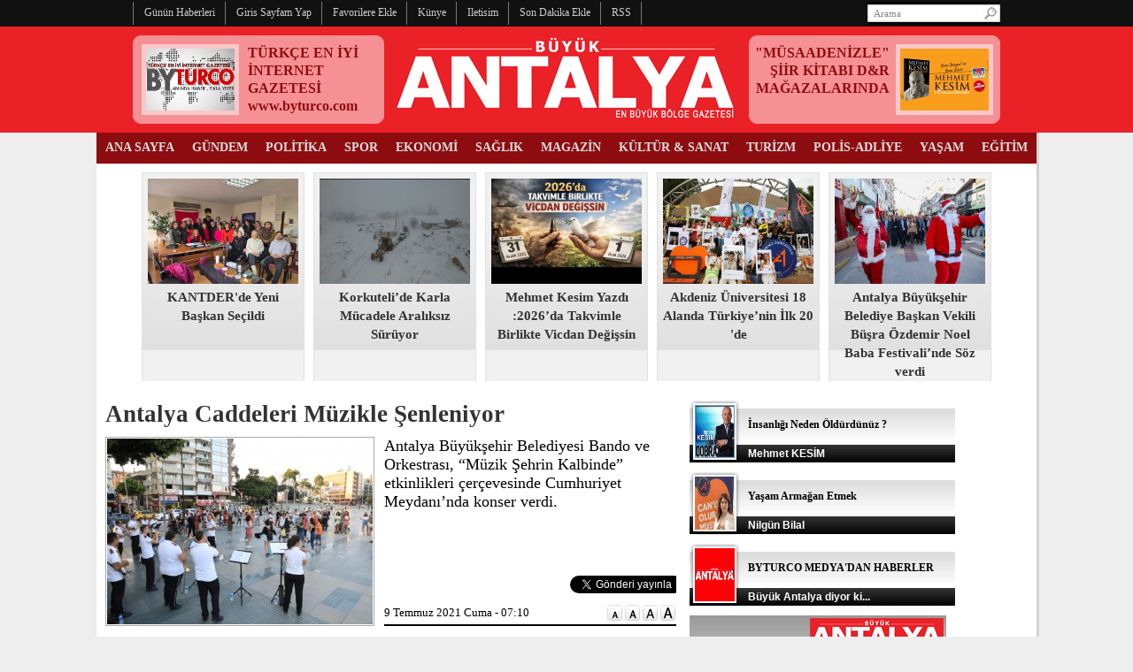

--- FILE ---
content_type: text/html
request_url: https://buyukantalya.com/haber/Antalya-Caddeleri-Muzikle-Senleniyor/99919
body_size: 14117
content:
<!DOCTYPE html PUBLIC "-//W3C//DTD XHTML 1.0 Transitional//EN" "http://www.w3.org/TR/xhtml1/DTD/xhtml1-transitional.dtd">

<html xmlns="http://www.w3.org/1999/xhtml"
      xmlns:og="http://ogp.me/ns#"
      xmlns:fb="http://www.facebook.com/2008/fbml">
<head>

<meta http-equiv="Content-Language" content="tr">
<meta name="GENERATOR" content="Microsoft FrontPage 5.0">
<meta name="ProgId" content="FrontPage.Editor.Document">
<meta http-equiv="Content-Type" content="text/html; charset=windows-1254">
<meta name="robots" content="FOLLOW, INDEX" /> 

<title>Antalya Caddeleri Müzikle Şenleniyor</title>
<meta name="TITLE" content="Antalya Caddeleri Müzikle Şenleniyor">
<meta name="description" content="Antalya Büyükşehir Belediyesi Bando ve Orkestrası,  “Müzik Şehrin Kalbinde” etkinlikleri çerçevesinde Cumhuriyet Meydanı’nda konser verdi.">

<meta name="Keywords" content="Antalya,Caddeleri,Müzikle,Şenleniyor">



<meta property="og:sitename" content="Büyük Antalya">
<meta property="og:title" content="Antalya Caddeleri Müzikle Şenleniyor">
<meta property="og:url" content="http://www.buyukantalya.com/haber/Antalya-Caddeleri-Muzikle-Senleniyor/99919">

<link rel="canonical" href="https://www.buyukantalya.com/haber/Antalya-Caddeleri-Muzikle-Senleniyor/99919">

<link rel="image_src" href="https://www.buyukantalya.com/haber_resim/Müzik şehrin kalbinde cumhuriyet meydanı (2).jpg">
<meta property="og:image" content="http://www.buyukantalya.com/haber_resim/Müzik şehrin kalbinde cumhuriyet meydanı (2).jpg">
<meta name="t_omni_pubdate" content="07/09/2021 07:10">
<meta name="pub_date" content="20210709">



<link rel="stylesheet" href="/ba.css" type="text/css">

<SCRIPT language=javascript><!--

function popup_window(url) {
  window.open(url,'popup_window','toolbar=no,location=no,directories=no,status=no,menubar=no,scrollbars=yes,resizable=yes,copyhistory=no,width=500,height=465,screenX=150,screenY=150,top=150,left=150')
}

function popup_gallery(url,id) {
  window.open(url,'popup_gallery'+id,'toolbar=no,location=no,directories=no,status=no,menubar=no,scrollbars=yes,resizable=yes,copyhistory=no,width=920,height=730,screenX=0,screenY=0,top=0,left=0')
}

function MM_findObj(n, d) { //v4.01
  var p,i,x;  if(!d) d=document; if((p=n.indexOf("?"))>0&&parent.frames.length) {
    d=parent.frames[n.substring(p+1)].document; n=n.substring(0,p);}
  if(!(x=d[n])&&d.all) x=d.all[n]; for (i=0;!x&&i<d.forms.length;i++) x=d.forms[i][n];
  for(i=0;!x&&d.layers&&i<d.layers.length;i++) x=MM_findObj(n,d.layers[i].document);
  if(!x && d.getElementById) x=d.getElementById(n); return x;
}
function MM_swapImage() { //v3.0
  var i,j=0,x,a=MM_swapImage.arguments; document.MM_sr=new Array; for(i=0;i<(a.length-2);i+=3)
   if ((x=MM_findObj(a[i]))!=null){document.MM_sr[j++]=x; if(!x.oSrc) x.oSrc=x.src; x.src=a[i+2];}
}
function MM_swapImgRestore() { //v3.0
  var i,x,a=document.MM_sr; for(i=0;a&&i<a.length&&(x=a[i])&&x.oSrc;i++) x.src=x.oSrc;
}

function MM_preloadImages() { //v3.0
 var d=document; if(d.images){ if(!d.MM_p) d.MM_p=new Array();
   var i,j=d.MM_p.length,a=MM_preloadImages.arguments; for(i=0; i<a.length; i++)
   if (a[i].indexOf("#")!=0){ d.MM_p[j]=new Image; d.MM_p[j++].src=a[i];}}
}

//-->
</script>
<!--[if !IE 7]>
	<style type="text/css">
		#wrap {display:table;height:100%}
	</style>
<![endif]-->

<script type="text/javascript" src="/js/jquery.js"></script>
<script type="text/javascript" src="/js/jquery.easing.1.3.js"></script>
<script type="text/javascript" src="/js/jquery.bxSlider.min.js"></script>


<script src="/js/sexy-bookmarks-public.js" type="text/javascript"></script>
<script src="/js/jquery.rating.js" type="text/javascript" language="javascript"></script>
<link rel="stylesheet" type="text/css" href="/js/sexy-bookmarks-style.css" media="screen" />
<link href="/js/jquery.rating.css" type="text/css" rel="stylesheet"/>


<script type="text/javascript">
$(document).ready(function(){
        $('#ya').bxSlider({
            controls: true,
            displaySlideQty: 1,
            auto: true,
            pause: 4000,
            pager: false,
            moveSlideQty: 1             
        });
        $('#tmanset').bxSlider({
            controls: true,
            displaySlideQty: 1,
            auto: true,
            pause: 5000,
            pager: false,
            moveSlideQty: 1
        });
        
        $('#yz').bxSlider({
            controls: true,
            displaySlideQty: 1,
            auto: false,
            pager: false,
            moveSlideQty: 1             
        });
        
        
});
</script>


<script>
  (function(i,s,o,g,r,a,m){i['GoogleAnalyticsObject']=r;i[r]=i[r]||function(){
  (i[r].q=i[r].q||[]).push(arguments)},i[r].l=1*new Date();a=s.createElement(o),
  m=s.getElementsByTagName(o)[0];a.async=1;a.src=g;m.parentNode.insertBefore(a,m)
  })(window,document,'script','//www.google-analytics.com/analytics.js','ga');

  ga('create', 'UA-618656-50', 'auto');
  ga('send', 'pageview');

</script>
</head>

<body topmargin="0" leftmargin="0" onload="">
<div id="fb-root"></div>
<script>(function(d, s, id) {
  var js, fjs = d.getElementsByTagName(s)[0];
  if (d.getElementById(id)) {return;}
  js = d.createElement(s); js.id = id;
  js.src = "//connect.facebook.net/tr_TR/all.js#xfbml=1&appId=148246345249081";
  fjs.parentNode.insertBefore(js, fjs);
}(document, 'script', 'facebook-jssdk'));</script>

<table border="0" cellspacing="0" style="border-collapse: collapse" bordercolor="#111111" width="100%" cellpadding="0">

  <tr>
    <td width="100%" align="center" bgcolor="#111111" height="30">
    <table border="0" cellspacing="0" style="border-collapse: collapse" bordercolor="#111111" width="980" cellpadding="0">
      <form method="get" action="/arama/" target="_top" onsubmit="return checkform(this);">
        <script language="JavaScript" type="text/javascript">
   <!--
   function checkform ( form )
   {
     if ((form.q.value == "Arama")||(form.q.value == "")) {
       alert( "Lütfen arama metni girin." );
       form.q.focus();
       return false ;
     }
     return true ;
   }
   //-->
        </script>
    <input type="hidden" name="cx" value="partner-pub-5342921233582340:4363513403" />
    <input type="hidden" name="cof" value="FORID:10" />
    <input type="hidden" name="ie" value="ISO-8859-9" />
        <tr>
          <td align="left">
          <table border="0" cellspacing="0" style="border-collapse: collapse" cellpadding="0" height="26">
            <tr>
              <td bgcolor="#777777" width="1">
              <img border="0" src="/images/spacer.gif" width="1" height="1"></td>
              <td align="center">
              <a href="/arsiv/18/1/2026/" class="tepe">
              <nobr>Günün Haberleri</nobr></a></td>
              <td bgcolor="#777777" width="1">
              <img border="0" src="/images/spacer.gif" width="1" height="1"></td>
              <td align="center">
              <a href="#" onclick="this.style.behavior='url(#default#homepage)';this.setHomePage('http://www.buyukantalya.com');" style="CURSOR: hand;" class="tepe">
              <nobr>Giris Sayfam Yap</nobr></a></td>
              <td bgcolor="#777777" width="1">
              <img border="0" src="/images/spacer.gif" width="1" height="1"></td>
              <td align="center">
              <a href="javascript:window.external.AddFavorite('http://www.buyukantalya.com','Büyük Antalya')" class="tepe">
              <nobr>Favorilere Ekle</nobr></a></td>
              <td bgcolor="#777777" width="1">
              <img border="0" src="/images/spacer.gif" width="1" height="1"></td>
              <td align="center"><a href="/default.asp?page=kunye" class="tepe">
              <nobr>Künye</nobr></a></td>
              <td bgcolor="#777777" width="1">
              <img border="0" src="/images/spacer.gif" width="1" height="1"></td>
              <td align="center">
              <a href="/default.asp?page=iletisim" class="tepe"><nobr>Iletisim</nobr></a></td>
              <td bgcolor="#777777" width="1">
              <img border="0" src="/images/spacer.gif" width="1" height="1"></td>
              <td align="center"><a href="/sitene_ekle/" class="tepe"><nobr>Son 
              Dakika Ekle</nobr></a></td>
              <td bgcolor="#777777" width="1">
              <img border="0" src="/images/spacer.gif" width="1" height="1"></td>
              <td align="center">
              <a href="/sondakika.xml" target="_blank" class="tepe"><nobr>RSS</nobr></a></td>
              <td bgcolor="#777777" width="1">
              <img border="0" src="/images/spacer.gif" width="1" height="1"></td>
            </tr>
          </table>
          </td>
          <td align="left" valign="top" width="130" background="/images/s1.jpg">
          <input type="text" size="20" name="q" value="Arama" onfocus="javascript:if(this.value == 'Arama') this.value = '';" onblur="javascript:if(this.value == '') this.value = 'Arama';" style="font-size: 11px; font-family: Trebuchet MS; color: #888; width: 118px; height: 14px; outline: none; border: 0px solid #FFFFFF; margin-left: 5px; margin-top: 5px; background:"></td>
          <td width="20">
          <input type="image" name="s1" border="0" src="/images/s2.jpg" width="20" height="26"></td>
        </tr>
      </form>
    </table>
    </td>
  </tr>
  <tr>
    <td width="100%" align="center" bgcolor="#EB2128" height="120">
    <table border="0" cellspacing="0" style="border-collapse: collapse" bordercolor="#111111" width="980" cellpadding="0" height="100">
      <tr>
        <td width="284" background="/images/top_hb_bg.jpg">
        

        
        <table border="0" cellpadding="0" cellspacing="0" style="border-collapse: collapse" bordercolor="#111111" width="284">
          <tr>
            <td width="284" colspan="5"><img src="/images/spacer.gif" width="1" height="6" border="0"></td>
          </tr>
          <tr>
            <td width="10">&nbsp;</td>
            <td width="110" height="80" align="center"><a href='/haber/TURKCE-EN-IYI-INTERNET-GAZETESI-www-byturco-com/95973' target='_blank'><img border="0" style="border:solid 5px #FAC8CA;" src="/haber_resim/thumb/BYTURCO33665k2.jpg" width="100" height="70"/></a></td>
            <td width="10">&nbsp;</td>
            <td width="144" align="left" valign="center"><div style="height:80px; overflow:hidden;"><a href='/haber/TURKCE-EN-IYI-INTERNET-GAZETESI-www-byturco-com/95973' target='_blank' class="logobas"><p style="line-height:20px; margin:0;padding:0;">TÜRKÇE EN İYİ İNTERNET GAZETESİ www.byturco.com</p></a></div></td>
            <td width="10">&nbsp;</td>
          </tr>
          <tr>
            <td width="284" colspan="5"><img src="/images/spacer.gif" width="1" height="6" border="0"></td>
          </tr>
        </table>        
        
        
        </td>
        <td width="10">&nbsp;</td>
        <td width="392">
        <a href="/default.asp">
        <img border="0" src="/images/logo.jpg" width="392" height="100"></a></td>
        <td width="10">&nbsp;</td>
        <td width="284" background="/images/top_hb_bg.jpg">
        
        
        
        
        <table border="0" cellpadding="0" cellspacing="0" style="border-collapse: collapse" bordercolor="#111111" width="284">
          <tr>
            <td width="284" colspan="5"><img src="/images/spacer.gif" width="1" height="6" border="0"></td>
          </tr>
          <tr>
            <td width="10">&nbsp;</td>
            <td width="144" align="right" valign="center"><div style="height:80px; overflow:hidden;"><a href='/haber/-MUSAADENIZLE-SIIR-KITABI-DR-MAGAZALARINDA/84098' target='_blank' class="logobas"><p style="line-height:20px; margin:0;padding:0;">"MÜSAADENİZLE" ŞİİR KİTABI D&R MAĞAZALARINDA</p></a></div></td>
            <td width="10">&nbsp;</td>
            <td width="110" height="80" align="center"><a href='/haber/-MUSAADENIZLE-SIIR-KITABI-DR-MAGAZALARINDA/84098' target='_blank'><img border="0" style="border:solid 5px #FAC8CA;" src="/haber_resim/thumb/msdkckk2.jpg" width="100" height="70"/></a></td>
            <td width="10">&nbsp;</td>
          </tr>
          <tr>
            <td width="284" colspan="5"><img src="/images/spacer.gif" width="1" height="6" border="0"></td>
          </tr>
        </table>         
        
        
        





        
        </td>
      </tr>
    </table>



    </td>
  </tr>
  <tr>
    <td width="100%" align="center">
    <table border="0" cellspacing="0" style="border-collapse: collapse" bordercolor="#111111" width="1010" cellpadding="0">
      <tr>
        <td width="15" background="/images/bg_left.jpg">&nbsp;</td>
        <td bgcolor="#FFFFFF" width="980">
        <table border="0" cellspacing="0" style="border-collapse: collapse" bordercolor="#111111" width="980" cellpadding="0">
          <tr>
            <td bgcolor="#8D0C10" align="center" height="35">
            
            <table border="0" cellspacing="0" style="border-collapse: collapse" cellpadding="0" height="35" width="980">
              <tr>
                <td align="center"><a href="/" class="menu"><nobr>ANA SAYFA</nobr></a></td>

                <td name="men_59" id="men_59"  align="center"><a href="/kategori/Gundem/59" name="mln_59" id="mln_59" class="menu"><nobr>GÜNDEM</nobr></a></td>

                <td name="men_60" id="men_60"  align="center"><a href="/kategori/Politika/60" name="mln_60" id="mln_60" class="menu"><nobr>POLİTİKA</nobr></a></td>

                <td name="men_61" id="men_61"  align="center"><a href="/kategori/Spor/61" name="mln_61" id="mln_61" class="menu"><nobr>SPOR</nobr></a></td>

                <td name="men_62" id="men_62"  align="center"><a href="/kategori/Ekonomi/62" name="mln_62" id="mln_62" class="menu"><nobr>EKONOMİ</nobr></a></td>

                <td name="men_63" id="men_63"  align="center"><a href="/kategori/Saglik/63" name="mln_63" id="mln_63" class="menu"><nobr>SAĞLIK</nobr></a></td>

                <td name="men_64" id="men_64"  align="center"><a href="/kategori/Magazin/64" name="mln_64" id="mln_64" class="menu"><nobr>MAGAZİN</nobr></a></td>

                <td name="men_65" id="men_65"  align="center"><a href="/kategori/Kultur-Sanat/65" name="mln_65" id="mln_65" class="menu"><nobr>KÜLTÜR & SANAT</nobr></a></td>

                <td name="men_69" id="men_69"  align="center"><a href="/kategori/Turizm/69" name="mln_69" id="mln_69" class="menu"><nobr>TURİZM</nobr></a></td>

                <td name="men_70" id="men_70"  align="center"><a href="/kategori/Polis-Adliye/70" name="mln_70" id="mln_70" class="menu"><nobr>POLİS-ADLİYE</nobr></a></td>

                <td name="men_72" id="men_72"  align="center"><a href="/kategori/Yasam/72" name="mln_72" id="mln_72" class="menu"><nobr>YAŞAM</nobr></a></td>

                <td name="men_73" id="men_73"  align="center"><a href="/kategori/Egitim/73" name="mln_73" id="mln_73" class="menu"><nobr>EĞİTİM</nobr></a></td>

              </tr>
            </table>            
            
            </td>
          </tr>

          <tr>
            <td><img border="0" src="/images/spacer.gif" width="1" height="10"></td>
          </tr>
          <tr>
            <td align="center">
                    <table border="0" cellpadding="0" cellspacing="0" style="border-collapse: collapse" bordercolor="#111111" width="960">
                      <tr>

                        <td align="left" width="184" valign="top" background="/images/t5_bg.jpg" bgcolor="#CCCCCC" height="200">
                        <table border="0" cellpadding="0" cellspacing="0" style="border-collapse: collapse" bordercolor="#111111" width="184">
                          <tr>
                            <td width="184" colspan="3"><img border="0" src="/images/spacer.gif" width="1" height="7"></td>
                          </tr>
                          <tr>
                            <td width="7">&nbsp;</td>
                            <td width="170" height="119" align="center" bgcolor="#FFFFFF"><a href="/haber/KANTDER-de-Yeni-Baskan-Secildi/102014"><img  alt="" border="0"  src="/haber_resim/IMG-20260112-WA0004.jpg" width="170" height="119"/></a></td>
                            <td width="7">&nbsp;</td>
                          </tr>
                          <tr>
                            <td width="188" colspan="3"><img border="0" src="/images/spacer.gif" width="1" height="5"></td>
                          </tr>
                          <tr>
                            <td width="7">&nbsp;</td>
                            <td width="170" align="center" valign="top"><a href="/haber/KANTDER-de-Yeni-Baskan-Secildi/102014" class="tepe5">KANTDER'de  Yeni Başkan Seçildi</a></td>
                            <td width="7">&nbsp;</td>
                          </tr>
                        </table>
                        </td>
<td width="10" align="left" valign="top">&nbsp;</td>
                        <td align="left" width="184" valign="top" background="/images/t5_bg.jpg" bgcolor="#CCCCCC" height="200">
                        <table border="0" cellpadding="0" cellspacing="0" style="border-collapse: collapse" bordercolor="#111111" width="184">
                          <tr>
                            <td width="184" colspan="3"><img border="0" src="/images/spacer.gif" width="1" height="7"></td>
                          </tr>
                          <tr>
                            <td width="7">&nbsp;</td>
                            <td width="170" height="119" align="center" bgcolor="#FFFFFF"><a href="/haber/Korkuteli-de-Karla-Mucadele-Araliksiz-Suruyor/102011"><img  alt="" border="0"  src="/haber_resim/Korkuteli karla mücadele.jpg" width="170" height="119"/></a></td>
                            <td width="7">&nbsp;</td>
                          </tr>
                          <tr>
                            <td width="188" colspan="3"><img border="0" src="/images/spacer.gif" width="1" height="5"></td>
                          </tr>
                          <tr>
                            <td width="7">&nbsp;</td>
                            <td width="170" align="center" valign="top"><a href="/haber/Korkuteli-de-Karla-Mucadele-Araliksiz-Suruyor/102011" class="tepe5">Korkuteli’de Karla Mücadele Aralıksız Sürüyor</a></td>
                            <td width="7">&nbsp;</td>
                          </tr>
                        </table>
                        </td>
<td width="10" align="left" valign="top">&nbsp;</td>
                        <td align="left" width="184" valign="top" background="/images/t5_bg.jpg" bgcolor="#CCCCCC" height="200">
                        <table border="0" cellpadding="0" cellspacing="0" style="border-collapse: collapse" bordercolor="#111111" width="184">
                          <tr>
                            <td width="184" colspan="3"><img border="0" src="/images/spacer.gif" width="1" height="7"></td>
                          </tr>
                          <tr>
                            <td width="7">&nbsp;</td>
                            <td width="170" height="119" align="center" bgcolor="#FFFFFF"><a href="/haber/Mehmet-Kesim-Yazdi-2026-da-Takvimle-Birlikte-Vicdan-Degissin/102010"><img  alt="" border="0"  src="/haber_resim/2026 takvim byturco.jpg" width="170" height="119"/></a></td>
                            <td width="7">&nbsp;</td>
                          </tr>
                          <tr>
                            <td width="188" colspan="3"><img border="0" src="/images/spacer.gif" width="1" height="5"></td>
                          </tr>
                          <tr>
                            <td width="7">&nbsp;</td>
                            <td width="170" align="center" valign="top"><a href="/haber/Mehmet-Kesim-Yazdi-2026-da-Takvimle-Birlikte-Vicdan-Degissin/102010" class="tepe5">Mehmet Kesim Yazdı :2026’da Takvimle Birlikte Vicdan Değişsin</a></td>
                            <td width="7">&nbsp;</td>
                          </tr>
                        </table>
                        </td>
<td width="10" align="left" valign="top">&nbsp;</td>
                        <td align="left" width="184" valign="top" background="/images/t5_bg.jpg" bgcolor="#CCCCCC" height="200">
                        <table border="0" cellpadding="0" cellspacing="0" style="border-collapse: collapse" bordercolor="#111111" width="184">
                          <tr>
                            <td width="184" colspan="3"><img border="0" src="/images/spacer.gif" width="1" height="7"></td>
                          </tr>
                          <tr>
                            <td width="7">&nbsp;</td>
                            <td width="170" height="119" align="center" bgcolor="#FFFFFF"><a href="/haber/Akdeniz-Universitesi-18-Alanda-Turkiye-nin-Ilk-20-de/102009"><img  alt="" border="0"  src="/haber_resim/akdeniz üniversite ilk 20.jpg" width="170" height="119"/></a></td>
                            <td width="7">&nbsp;</td>
                          </tr>
                          <tr>
                            <td width="188" colspan="3"><img border="0" src="/images/spacer.gif" width="1" height="5"></td>
                          </tr>
                          <tr>
                            <td width="7">&nbsp;</td>
                            <td width="170" align="center" valign="top"><a href="/haber/Akdeniz-Universitesi-18-Alanda-Turkiye-nin-Ilk-20-de/102009" class="tepe5">Akdeniz Üniversitesi 18 Alanda Türkiye’nin İlk 20 'de</a></td>
                            <td width="7">&nbsp;</td>
                          </tr>
                        </table>
                        </td>
<td width="10" align="left" valign="top">&nbsp;</td>
                        <td align="left" width="184" valign="top" background="/images/t5_bg.jpg" bgcolor="#CCCCCC" height="200">
                        <table border="0" cellpadding="0" cellspacing="0" style="border-collapse: collapse" bordercolor="#111111" width="184">
                          <tr>
                            <td width="184" colspan="3"><img border="0" src="/images/spacer.gif" width="1" height="7"></td>
                          </tr>
                          <tr>
                            <td width="7">&nbsp;</td>
                            <td width="170" height="119" align="center" bgcolor="#FFFFFF"><a href="/haber/Antalya-Buyuksehir-Belediye-Baskan-Vekili-Busra-Ozdemir-Noel-Baba-Festivali-nde-Soz-verdi/102008"><img  alt="" border="0"  src="/haber_resim/büşra özdemir noel baba demre.jpg" width="170" height="119"/></a></td>
                            <td width="7">&nbsp;</td>
                          </tr>
                          <tr>
                            <td width="188" colspan="3"><img border="0" src="/images/spacer.gif" width="1" height="5"></td>
                          </tr>
                          <tr>
                            <td width="7">&nbsp;</td>
                            <td width="170" align="center" valign="top"><a href="/haber/Antalya-Buyuksehir-Belediye-Baskan-Vekili-Busra-Ozdemir-Noel-Baba-Festivali-nde-Soz-verdi/102008" class="tepe5">Antalya Büyükşehir Belediye Başkan Vekili Büşra Özdemir Noel Baba Festivali’nde Söz verdi</a></td>
                            <td width="7">&nbsp;</td>
                          </tr>
                        </table>
                        </td>
                    </tr>
                    </table>
            </td>
          </tr>

          <tr>
            <td><img border="0" src="/images/spacer.gif" width="1" height="10"></td>
          </tr>

          <tr>
            <td>&nbsp;</td>
          </tr>
      <tr>
        <td>
        <table border="0" cellspacing="0" style="border-collapse: collapse" bordercolor="#111111" width="980" cellpadding="0">
          <tr>
            <td width="10" align="left" valign="top">&nbsp;</td>
            <td width="645" align="left" valign="top">

<SCRIPT language=javascript><!--
function changeFontSize(s) {
   var p = document.getElementsByTagName('p');
   for(i=0;i<p.length;i++) {
      p[i].style.fontSize = s+"px"
   }
}

function textCounter(field, countfield, maxlimit) {
if (field.value.length > maxlimit)
field.value = field.value.substring(0, maxlimit);
else 
countfield.value = maxlimit - field.value.length;
}

//-->
</script>
<table id="AutoNumber1" style="BORDER-COLLAPSE: collapse" borderColor="#111111" cellSpacing="0" cellPadding="0" width="645" border="0">
  <tr>
    <td width="645" height="240" valign="top">
    <table border="0" cellspacing="0" style="border-collapse: collapse" bordercolor="#111111" width="645" cellpadding="0" height="240">
      <tr>
        <td valign="top">
        <table border="0" cellspacing="0" style="border-collapse: collapse" bordercolor="#111111" width="645" cellpadding="0" height="205">
          <tr>
            <td colspan="3" align="left"><b><font color="#333333" size="4" face="Trebuchet MS" style="font-size:27px">Antalya Caddeleri Müzikle Şenleniyor</font></b>
            </td>
          </tr>

          <tr>
            <td width="645" height="10" colspan="3"><img border="0" src="/images/spacer.gif" width="304" height="1"></td>
          </tr>
          <tr>
            <td width="304" height="214" valign="top">
        <table border="1" cellspacing="0" style="border-collapse: collapse" bordercolor="#AAAAAA" width="300" height="210" cellpadding="1" id="AutoNumber30">
          <tr>
            <td align="center" valign="center"><img height="210" src="/haber_resim/Müzik şehrin kalbinde cumhuriyet meydanı (2).jpg" width="300" border="0" alt="Antalya Caddeleri Müzikle Şenleniyor"></td>
          </tr>
        </table>
            </td>
            <td width="11">&nbsp;</td>
            <td valign="top" width="330">
            <table border="0" cellspacing="0" style="border-collapse: collapse" bordercolor="#111111" width="330" cellpadding="0">
              <tr>
                <td height="147" valign="top" align="left"><font color="#000000" size="4" face="Trebuchet MS">Antalya Büyükşehir Belediyesi Bando ve Orkestrası,  “Müzik Şehrin Kalbinde” etkinlikleri çerçevesinde Cumhuriyet Meydanı’nda konser verdi.</font></td>
              </tr>
              <tr>
                <td><img border="0" src="/images/spacer.gif" width="1" height="10"></td>
              </tr>
              <tr>
                <td height="20">
                <table border="0" cellpadding="0" cellspacing="0" style="border-collapse: collapse" bordercolor="#111111" width="330">
                  <tr>
                    <td align="left"><fb:like href="http://www.buyukantalya.com/haber/Antalya-Caddeleri-Muzikle-Senleniyor/99919" send="true" layout="button_count" width="180" show_faces="false" action="recommend" font="arial"></fb:like></td>
                    <td width="15">&nbsp;</td>
                    <td align="right"><div style="width:120px; overflow:hidden;">
                    
					<a href="https://twitter.com/share" class="twitter-share-button" data-count="horizontal" data-via="BuyukAntalyaGzt" data-lang="tr">Tweet</a><script type="text/javascript" src="https://platform.twitter.com/widgets.js"></script>
				    
                    </div></td>
                  </tr>
                </table>
                </td>
              </tr>
              <tr>
                <td><img border="0" src="/images/spacer.gif" width="1" height="10"></td>
              </tr>
              <tr>
                <td height="25">
                <table border="0" cellspacing="0" style="border-collapse: collapse" bordercolor="#111111" width="100%" cellpadding="0" id="AutoNumber28">
                  <tr>
                    <td width="235" align="left"><font color="#000000" size="2" face="Trebuchet MS">9 Temmuz 2021 Cuma&nbsp;-&nbsp;07:10</font></td>
                    <td width="85" align="right">
                    <a href="javascript:changeFontSize(12);"><img border="0" src="/images/font1.jpg"></a><a href="javascript:changeFontSize(14);"><img border="0" src="/images/font2.jpg"></a><a href="javascript:changeFontSize(16);"><img border="0" src="/images/font3.jpg"></a><a href="javascript:changeFontSize(18);"><img border="0" src="/images/font4.jpg"></a>
					</td>
                  </tr>
                </table>
			   </td>
              </tr>
              <tr>
                <td bgcolor="#000000"><img border="0" src="/images/spacer.gif" width="1" height="2"></td>
              </tr>
            </table>
            </td>
          </tr>
        </table>
        </td>
      </tr>
    </table>
    </td>
          </tr>





          <tr>
            <td>
            <table id="AutoNumber2" style="BORDER-COLLAPSE: collapse" borderColor="#111111" cellSpacing="0" cellPadding="0" width="100" border="0">
              <tr>
                <td vAlign="top"><img border="0" src="/images/spacer.gif" width="1" height="10"></td>
              </tr>
              <tr>
                <td valign="top">
                <table border="0" cellspacing="0" style="border-collapse: collapse" bordercolor="#CCCCCC" width="645" cellpadding="0" id="AutoNumber21">
                  <tr>
                    <td align="left">
<div style="float:left;width:304px; padding:0px 10px 10px 0px">
<table border="0" cellspacing="0" width="304" height="40" style="border-collapse: collapse" bordercolor="#CCCCCC" cellpadding="0">
 <tr>
  <td align="left" width="103"><a href="https://www.facebook.com/sharer.php?u=http%3A%2F%2Fwww%2Ebuyukantalya%2Ecom%2Fhaber%2FAntalya%2DCaddeleri%2DMuzikle%2DSenleniyor%2F99919" target="_blank">
  <img border="0" src="/images/hd_fb.jpg" width="98" height="32"></a></td>
  <td align="left" width="103"><a href="https://twitter.com/intent/tweet?url=http://www.buyukantalya.com/haber/Antalya-Caddeleri-Muzikle-Senleniyor/99919&text=Antalya Caddeleri M%C3%BCzikle %C5%9Eenleniyor&via=BuyukAntalyaGzt" target="_blank">
  <img border="0" src="/images/hd_tw.jpg" width="98" height="32"></a></td>
  <td align="left" width="98"><a href="https://plus.google.com/share?url=http://www.buyukantalya.com/haber/Antalya-Caddeleri-Muzikle-Senleniyor/99919"  title="Google Plus" onclick="javascript:window.open(this.href,'', 'menubar=no,toolbar=no,resizable=yes,scrollbars=yes,height=600,width=600');return false;">
  <img border="0" src="/images/hd_go.jpg" width="98" height="32"></a></td>
 </tr>
</table>



</div>


<span id="contextual">
<p style="font-size:14px;padding:0;margin:0;line-height:160%;"><font face="Trebuchet MS" color="#2E2E2E" style="font-size:14px;"><span style="font-family:times new roman; font-siz:12pt">&nbsp;ABBO, Antalyalılara keyifli saatler yaşattı.&nbsp;</span><br />
<span style="font-family:times new roman; font-siz:12pt">B&uuml;y&uuml;kşehir Belediyesi K&uuml;lt&uuml;r ve Sosyal İşler Dairesi Başkanlığı tarafından Antalya&rsquo;nın farklı noktalarında ger&ccedil;ekleştirilen &lsquo;M&uuml;zik şehrin Kalbinde&rsquo; etkinliği devam ediyor. Antalya B&uuml;y&uuml;kşehir Belediyesi Bando ve Orkestrası, vatandaşların ve turistin yoğunlukta olduğu Cumhuriyet Meydanı&rsquo;nda muhteşem bir konser verdi.</span><span style="background-color:transparent; color:rgb(0, 0, 0); font-family:times new roman; font-siz:12pt">&nbsp;</span><br />
<span style="background-color:transparent; font-family:times new roman; font-siz:12pt">EĞLENCELİ SAATLER</span><br />
<span style="font-family:times new roman; font-siz:12pt">Birbirinden g&uuml;zel eserlerin seslendirildiği konserde Antalyalılar eğlenceli saatler ge&ccedil;irdi. Konseri izleyen turistler de eğlenceye ortak oldu.&nbsp;Bol bol dans eden Antalyalılar keyifli anlar yaşarken B&uuml;y&uuml;kşehir Belediyesi&rsquo;ne de teşekk&uuml;r etti. M&uuml;zik şehrin kalbinde etkinlikleri 12 Temmuz Pazartesi Hadrian Kapısı (&Uuml;&ccedil; Kapılar), 14 Temmuz &Ccedil;arşamba Kışlahan Kapalı &Ccedil;arşı Saat 19.00&rsquo;da Antalyalılarla buluşacak.</span></font></p>
</span>
<br>
</p>


<table border="0" cellpadding="0" cellspacing="0" style="border-collapse: collapse" bordercolor="#111111" width="645" id="AutoNumber31">
  <tr>
    <td align="center" width="645"><a href="#" onclick="open ('/arkadas.asp?url=http://www.buyukantalya.com/haber/Antalya-Caddeleri-Muzikle-Senleniyor/99919','ark','height=300,width=430,scrollbars=no,resizable=no,status=no,menubar=no,toolbar=yes,location=no');" class="baslik3"><img border="0" src="/images/ic_arkadas.jpg" align="absmiddle"> Arkadaşına Gönder</a>&nbsp;&nbsp;
    <a target="yazdir99919" title="Yazdır" href="/yhaber.asp?haberid=99919" onclick="javascript:window.open('/yhaber.asp?haberid=99919','yazdir99919','height=500,width=600,scrollbars=yes,resizable=yes,status=no,menubar=no,toolbar=yes,location=no');" class="baslik3"><img border="0" src="/images/ic_print.jpg" align="absmiddle"> Yazdır</a>&nbsp;&nbsp;
    <a href="javascript:history.go(-1);" class="baslik3"><img border="0" src="/images/ic_back.jpg" align="absmiddle"> Önceki sayfa</a>&nbsp;&nbsp;
    <a href="#top" class="baslik3"><img border="0" src="/images/ic_top.jpg" align="absmiddle"> Sayfa başına git</a>&nbsp;&nbsp;</td>
  </tr>
  <tr>
    <td height="15" width="645" colspan="2"><img border="0" src="/images/spacer.gif" width="1" height="15"></td>
  </tr>
  <tr>
    <td width="645" colspan="2">
    
    <table border="0" cellpadding="0" cellspacing="0" style="border-collapse: collapse" bordercolor="#111111" width="645">
      <tr>
        <td rowspan="2" width="40" height="80"><a href='/haber/Baskan-Uysal-Kircami-Imari-Icin-Danistay-Tamam-Sira-Konya-da/99918' target='_blank'><img border="0" src="/images/haber_prev.jpg"></a></td>
        <td colspan="2" width="275" height="25" align="left"><a href='/haber/Baskan-Uysal-Kircami-Imari-Icin-Danistay-Tamam-Sira-Konya-da/99918' target='_blank'><img border="0" src="/images/haber_prev1.jpg"></a></td>
        <td width="15" height="25">
        &nbsp;</td>
        <td colspan="2" width="275" height="25" align="right"><a href='/haber/Kemer-de-dezenfekte-calismalari-araliksiz-devam-ediyor-/99920' target='_blank'><img border="0" src="/images/haber_next1.jpg"></a></td>
        <td rowspan="2" width="40" height="80"><a href='/haber/Kemer-de-dezenfekte-calismalari-araliksiz-devam-ediyor-/99920' target='_blank'><img border="0" src="/images/haber_next.jpg"></a></td>
      </tr>
      <tr>
        <td height="55" width="10">&nbsp;</td>
        <td height="55" width="265">

<table border="0" cellspacing="0" style="border-collapse: collapse" bordercolor="#111111" width="265" cellpadding="0">
                  <tr>
                    <td valign="top" width="72" align="left"><a title="Başkan Uysal Kırcami İmarı İçin : Danıştay Tamam Sıra Konya’da" href='/haber/Baskan-Uysal-Kircami-Imari-Icin-Danistay-Tamam-Sira-Konya-da/99918' target='_blank'><img  alt="" border="0"  class="resim"  src="/haber_resim/thumb/KIRCAMİ (2)k1.jpg" width="55" height="39"/></a></td>
                    <td valign="top" width="193" height="24" align="left"><a title="Başkan Uysal Kırcami İmarı İçin : Danıştay Tamam Sıra Konya’da" href='/haber/Baskan-Uysal-Kircami-Imari-Icin-Danistay-Tamam-Sira-Konya-da/99918' target='_blank' class="cokbas">Başkan Uysal Kırcami İmarı İçin : Danıştay Tamam Sıra Konya’da</a></td>
                  </tr>
</table>

        </td>
        <td height="55" width="15">&nbsp;</td>
        <td height="55" width="265">

<table border="0" cellspacing="0" style="border-collapse: collapse" bordercolor="#111111" width="265" cellpadding="0">
                  <tr>
                    <td valign="top" width="193" height="24" align="right"><a title="Kemer'de dezenfekte çalışmaları aralıksız devam ediyor." href='/haber/Kemer-de-dezenfekte-calismalari-araliksiz-devam-ediyor-/99920' target='_blank' class="cokbas">Kemer'de dezenfekte çalışmaları aralıksız devam ediyor.</a></td>
                    <td valign="top" width="72" align="right"><a title="Kemer'de dezenfekte çalışmaları aralıksız devam ediyor." href='/haber/Kemer-de-dezenfekte-calismalari-araliksiz-devam-ediyor-/99920' target='_blank'><img  alt="" border="0"  class="resim"  src="/haber_resim/thumb/fa434741-0839-4dba-ae61-251511ed1ed3k1.jpg" width="55" height="39"/></a></td>
                  </tr>
</table>

        </td>
        <td height="55" width="10">&nbsp;</td>
      </tr>
    </table>
    </td>
  </tr>
  <tr>
    <td height="10" width="645" colspan="2"><img border="0" src="/images/spacer.gif" width="1" height="10"></td>
  </tr>

</table>
	            </td>
              </tr>
                </table>
                </td>
              </tr>
  <tr>
    <td height="15" width="645"><img border="0" src="/images/spacer.gif" width="1" height="10"></td>
  </tr>
  <tr>
    <td>

<table border="0" cellpadding="0" cellspacing="0" style="border-collapse: collapse" bordercolor="#111111" width="645" id="AutoNumber31">
  <tr>
    <td width="300"></td>
    <td width="15">&nbsp;</td>
    <td width="300"></td>
  </tr>
</table>
    
    </td>
  </tr>
              <tr>
                <td valign="top"><img border="0" src="/images/spacer.gif" width="1" height="10"></td>
              </tr>

              <tr>
                <td valign="top"><img border="0" src="/images/spacer.gif" width="1" height="10"></td>
              </tr>
              <tr>
                <td valign="top" height="30">
<table border="0" cellpadding="0" cellspacing="0" style="border-collapse: collapse" bordercolor="#111111" width="645" id="AutoNumber32" height="27">
  <tr>
    <td width="20"><img border="0" src="/images/bullet_blue.jpg"></td>
    <td width="200"><span style="font-weight: 700"><font face="Arial" style="font-size: 15px" color="#333333">FACEBOOK YORUM</font></span></td>
    <td width="425" align="right">
    <font face="Arial" style="font-size: 11px" color="#333333">Yorumlarınızı 
    Facebook hesabınız üzerinden yapın hemen onaylansın...</font></td>
  </tr>
</table>
                
                </td>
              </tr>
              <tr>
                <td valign="top" background="/images/kbg_t.jpg" height="15"><img border="0" src="/images/spacer.gif" width="1" height="15"></td>
              </tr>
              <tr>
                <td valign="top" bgcolor="#F5F5F5" align="left"><div style="margin:0 0 0 15px;"><div class="fb-like" data-href="http://www.facebook.com/BuyukAntalyaGzt" data-send="false" data-width="595" data-show-faces="true"></div></div></td>
              </tr>
              <tr>
                <td valign="top" bgcolor="#F5F5F5" align="left"><div style="margin:0 0 0 15px;"><fb:comments href="http://www.buyukantalya.com/haber/Antalya-Caddeleri-Muzikle-Senleniyor/99919" num_posts="5" width="595"></fb:comments></div></td>
              </tr>
              <tr>
                <td valign="top" background="/images/kbg_b.jpg" height="15"><img border="0" src="/images/spacer.gif" width="1" height="15"><a name="yorum"></a></td>
              </tr>
              <tr>
                <td valign="top"><img border="0" src="/images/spacer.gif" width="1" height="10"></td>
              </tr>
              <tr>
                <td valign="top" height="30">

<table border="0" cellpadding="0" cellspacing="0" style="border-collapse: collapse" bordercolor="#111111" width="645" id="AutoNumber32" height="27">
  <tr>
    <td width="20"><img border="0" src="/images/bullet_blue.jpg"></td>
    <td width="150"><span style="font-weight: 700"><font face="Arial" style="font-size: 15px" color="#333333">YORUMLAR</font></span></td>
    <td width="475" align="right"><font face="Arial" style="font-size: 12px" color="#666666">&nbsp;&nbsp;&nbsp;&nbsp;Onay bekleyen yorum yok.</font></td>
  </tr>
</table>
                
                </td>
              </tr>
              <tr>
                <td valign="top" height="15" background="/images/kbg_t.jpg"><img border="0" src="/images/spacer.gif" width="1" height="15"></td>
              </tr>
              <tr>
                <td valign="top">

            <table style="BORDER-COLLAPSE: collapse" borderColor="#111111" cellSpacing="0" cellPadding="0" border="0" width="645">
              <tr>
                <td valign="top" bgcolor="#F5F5F5" width="15">&nbsp;</td>
                <td valign="top" bgcolor="#F5F5F5">
<table border="0" cellpadding="0" cellspacing="0" style="border-collapse: collapse" bordercolor="#111111" width="595" id="AutoNumber33">
  <tr>
    <td valign="top" width="230">
    <font color="#808080">
    <img border="0" src="/images/yorum_ekle.jpg"><br>
    <font face="Arial" style="font-size: 11px">Küfür, hakaret içeren; dil, din, 
    ırk ayrımı yapan; yasalara aykırı ifade ve beyanda bulunan ve tamamı büyük 
    harflerle yazılan yorumlar yayınlanmayacaktır. <br>
    &nbsp;</font></font></td>
    <td valign="top" width="15">&nbsp;</td>
    <td valign="top" width="350" align="right">
    <iframe src='/yorumekle.asp?id=99919&tur=h' id="yorumframe" border=0 marginheight=0 marginwidth=0 scrolling=no frameborder=0 framespacing=0 width='350' height='195' border='0' name="I1"></iframe>
    </td>
  </tr>
</table>
                </td>
                <td valign="top" bgcolor="#F5F5F5" width="15">&nbsp;</td>
              </tr>
              <tr>
                <td valign="top" bgcolor="#F5F5F5" width="15">&nbsp;</td>
                <td valign="top" bgcolor="#F5F5F5"><img border="0" src="/images/spacer.gif" width="1" height="10"></td>
                <td valign="top" bgcolor="#F5F5F5" width="15">&nbsp;</td>
              </tr>
              <tr>
                <td valign="top" bgcolor="#F5F5F5" width="15">&nbsp;</td>
                <td valign="top" bgcolor="#F5F5F5">

    <br>
    <font face="tahoma" color="#000000" size="2">Bu haber henüz yorumlanmamış...</font><font color="#5A6687">
</font>
    <br><br>

			    </td>
                <td valign="top" bgcolor="#F5F5F5" width="15">&nbsp;</td>
              </tr>
           </table>

                </td>
              </tr>

              <tr>
                <td valign="top" background="/images/kbg_b.jpg" height="15"><img border="0" src="/images/spacer.gif" width="1" height="15"></td>
              </tr>
              <tr>
                <td valign="top"><img border="0" src="/images/spacer.gif" width="1" height="10"></td>
              </tr>
  </table>
 </td>
</tr>
<tr>
 <td><img border="0" src="/images/spacer.gif" width="1" height="15"></td>
</tr>
<tr>
 <td height="40" valign="top">
 <table border="0" cellpadding="0" cellspacing="0" style="border-collapse: collapse" bordercolor="#111111" width="645">
   <tr>
     <td width="20"><img border="0" src="/images/bullet_blue.jpg"></td>
     <td width="645"><span style="font-weight: 700">
     <font face="Arial" style="font-size: 15px" color="#333333">DİĞER HABERLER</font></span></td>
   </tr>
 </table>
 </td>
</tr>
<tr>
 <td background="/images/kbg_t.jpg" height="15"><img border="0" src="/images/spacer.gif" width="1" height="15"></td>
</tr>
<tr>
 <td>
                <table border="0" cellpadding="0" cellspacing="0" style="border-collapse: collapse" bgcolor="#F5F5F5" bordercolor="#111111" width="645" id="AutoNumber15" height="208">
                  <tr>

                    <td align="left" valign="top" width="13">&nbsp;</td>

                    <td align="left" valign="top" width="131">
                    <table border="0" cellpadding="0" cellspacing="0" style="border-collapse: collapse" bordercolor="#111111" width="131" id="AutoNumber16">
                      <tr>
                        <td align="left" valign="top"><img border="0" src="/images/spacer.gif" height="8" width="1"></td>
                      </tr>
                      <tr>
                        <td align="left" valign="top"><a href='/haber/Muzik-Sokakta-etkinliginde-Butun-pazar-dans-etti/99891' target='_blank'><img border="0" class="resim" src="/haber_resim/thumb/DSC_96309T85Tk1.jpg" width="125" height="88"/></a></td>
                      </tr>
                      <tr>
                        <td align="left" valign="top"><img border="0" src="/images/spacer.gif" height="6" width="1"></td>
                      </tr>
                      <tr>
                        <td align="left" valign="top"><a href='/haber/Muzik-Sokakta-etkinliginde-Butun-pazar-dans-etti/99891' target='_blank' class="manaltbas">Müzik Sokakta etkinliğinde Bütün pazar dans etti</a></td>
                      </tr>
                      <tr>
                        <td align="left" valign="top"><img border="0" src="/images/spacer.gif" height="4" width="1"></td>
                      </tr>
                      <tr>
                        <td align="left" valign="top"><a href='/haber/Muzik-Sokakta-etkinliginde-Butun-pazar-dans-etti/99891' target='_blank' class="manaltoz">Antalya’da, Muratpaşa Belediyesi’nin Müzik Sokakta etkinliğinin bu haftaki  ...</a></td>
                      </tr>
                    </table>
                    </td>
            
                    <td align="center" valign="top" width="25"><img border="0" src="/images/haber_devam_ara.jpg"></td>

                    <td align="left" valign="top" width="131">
                    <table border="0" cellpadding="0" cellspacing="0" style="border-collapse: collapse" bordercolor="#111111" width="131" id="AutoNumber16">
                      <tr>
                        <td align="left" valign="top"><img border="0" src="/images/spacer.gif" height="8" width="1"></td>
                      </tr>
                      <tr>
                        <td align="left" valign="top"><a href='/haber/Muzik-Sehrin-Kalbinde-etkinliginde-su-tasarrufu-farkindaligi/99677' target='_blank'><img border="0" class="resim" src="/haber_resim/thumb/MÜZİK ŞEHRİN KALBİNDE (10)k1.jpg" width="125" height="88"/></a></td>
                      </tr>
                      <tr>
                        <td align="left" valign="top"><img border="0" src="/images/spacer.gif" height="6" width="1"></td>
                      </tr>
                      <tr>
                        <td align="left" valign="top"><a href='/haber/Muzik-Sehrin-Kalbinde-etkinliginde-su-tasarrufu-farkindaligi/99677' target='_blank' class="manaltbas">‘Müzik Şehrin Kalbinde’ etkinliğinde su tasarrufu farkındalığı</a></td>
                      </tr>
                      <tr>
                        <td align="left" valign="top"><img border="0" src="/images/spacer.gif" height="4" width="1"></td>
                      </tr>
                      <tr>
                        <td align="left" valign="top"><a href='/haber/Muzik-Sehrin-Kalbinde-etkinliginde-su-tasarrufu-farkindaligi/99677' target='_blank' class="manaltoz">Antalya Büyükşehir Belediyesi, canlı müzik performanslarına devam ediyor.  ...</a></td>
                      </tr>
                    </table>
                    </td>
            
                    <td align="center" valign="top" width="25"><img border="0" src="/images/haber_devam_ara.jpg"></td>

                    <td align="left" valign="top" width="131">
                    <table border="0" cellpadding="0" cellspacing="0" style="border-collapse: collapse" bordercolor="#111111" width="131" id="AutoNumber16">
                      <tr>
                        <td align="left" valign="top"><img border="0" src="/images/spacer.gif" height="8" width="1"></td>
                      </tr>
                      <tr>
                        <td align="left" valign="top"><a href='/haber/-Five-Eyes-Filminin-Cekimleri-Kaleicinde-Suruyor/99492' target='_blank'><img border="0" class="resim" src="/haber_resim/thumb/IMG-20210213-WA0003k1.jpg" width="125" height="88"/></a></td>
                      </tr>
                      <tr>
                        <td align="left" valign="top"><img border="0" src="/images/spacer.gif" height="6" width="1"></td>
                      </tr>
                      <tr>
                        <td align="left" valign="top"><a href='/haber/-Five-Eyes-Filminin-Cekimleri-Kaleicinde-Suruyor/99492' target='_blank' class="manaltbas">'Five Eyes' Filminin  Çekimleri Kaleiçinde Sürüyor</a></td>
                      </tr>
                      <tr>
                        <td align="left" valign="top"><img border="0" src="/images/spacer.gif" height="4" width="1"></td>
                      </tr>
                      <tr>
                        <td align="left" valign="top"><a href='/haber/-Five-Eyes-Filminin-Cekimleri-Kaleicinde-Suruyor/99492' target='_blank' class="manaltoz">Kaleiçinde ve EXPO alanında devam eden Filmin çekimleri, mart ayı sonuna  ...</a></td>
                      </tr>
                    </table>
                    </td>
            
                    <td align="center" valign="top" width="25"><img border="0" src="/images/haber_devam_ara.jpg"></td>

                    <td align="left" valign="top" width="131">
                    <table border="0" cellpadding="0" cellspacing="0" style="border-collapse: collapse" bordercolor="#111111" width="131" id="AutoNumber16">
                      <tr>
                        <td align="left" valign="top"><img border="0" src="/images/spacer.gif" height="8" width="1"></td>
                      </tr>
                      <tr>
                        <td align="left" valign="top"><a href='/haber/Muratpasa-dan-Yoruk-Hikayeleri-kitabi/99436' target='_blank'><img border="0" class="resim" src="/haber_resim/thumb/yörük hikayeleri (1)k1.jpg" width="125" height="88"/></a></td>
                      </tr>
                      <tr>
                        <td align="left" valign="top"><img border="0" src="/images/spacer.gif" height="6" width="1"></td>
                      </tr>
                      <tr>
                        <td align="left" valign="top"><a href='/haber/Muratpasa-dan-Yoruk-Hikayeleri-kitabi/99436' target='_blank' class="manaltbas">Muratpaşa’dan Yörük Hikayeleri kitabı</a></td>
                      </tr>
                      <tr>
                        <td align="left" valign="top"><img border="0" src="/images/spacer.gif" height="4" width="1"></td>
                      </tr>
                      <tr>
                        <td align="left" valign="top"><a href='/haber/Muratpasa-dan-Yoruk-Hikayeleri-kitabi/99436' target='_blank' class="manaltoz">Muratpaşa Belediyesi birliğin, dayanışmanın, barışın ve hoşgörünün kültürü  ...</a></td>
                      </tr>
                    </table>
                    </td>

                    <td align="left" valign="top" width="13">&nbsp;</td>
                    </tr><tr>

                    <td align="left" valign="top" width="13">&nbsp;</td>

                    <td align="left" valign="top" width="131">
                    <table border="0" cellpadding="0" cellspacing="0" style="border-collapse: collapse" bordercolor="#111111" width="131" id="AutoNumber16">
                      <tr>
                        <td align="left" valign="top"><img border="0" src="/images/spacer.gif" height="8" width="1"></td>
                      </tr>
                      <tr>
                        <td align="left" valign="top"><a href='/haber/Dunya-Zebralar-Gunu-icin-Hayvanat-Bahcesi-nde-renkli-kutlama/99434' target='_blank'><img border="0" class="resim" src="/haber_resim/thumb/hayvanat bahçesi zebralar kutlama (9)k1.jpg" width="125" height="88"/></a></td>
                      </tr>
                      <tr>
                        <td align="left" valign="top"><img border="0" src="/images/spacer.gif" height="6" width="1"></td>
                      </tr>
                      <tr>
                        <td align="left" valign="top"><a href='/haber/Dunya-Zebralar-Gunu-icin-Hayvanat-Bahcesi-nde-renkli-kutlama/99434' target='_blank' class="manaltbas">Dünya Zebralar Günü için  Hayvanat Bahçesi’nde renkli kutlama</a></td>
                      </tr>
                      <tr>
                        <td align="left" valign="top"><img border="0" src="/images/spacer.gif" height="4" width="1"></td>
                      </tr>
                      <tr>
                        <td align="left" valign="top"><a href='/haber/Dunya-Zebralar-Gunu-icin-Hayvanat-Bahcesi-nde-renkli-kutlama/99434' target='_blank' class="manaltoz">Antalya Büyükşehir Belediyesi Hayvanat Bahçesi’nde Dünya Zebralar Günü  ...</a></td>
                      </tr>
                    </table>
                    </td>
            
                    <td align="center" valign="top" width="25"><img border="0" src="/images/haber_devam_ara.jpg"></td>

                    <td align="left" valign="top" width="131">
                    <table border="0" cellpadding="0" cellspacing="0" style="border-collapse: collapse" bordercolor="#111111" width="131" id="AutoNumber16">
                      <tr>
                        <td align="left" valign="top"><img border="0" src="/images/spacer.gif" height="8" width="1"></td>
                      </tr>
                      <tr>
                        <td align="left" valign="top"><a href='/haber/Muratpasa-nin-turunclari-evlerde-recel-olacak/99377' target='_blank'><img border="0" class="resim" src="/haber_resim/thumb/turunc_recelik1.jpg" width="125" height="88"/></a></td>
                      </tr>
                      <tr>
                        <td align="left" valign="top"><img border="0" src="/images/spacer.gif" height="6" width="1"></td>
                      </tr>
                      <tr>
                        <td align="left" valign="top"><a href='/haber/Muratpasa-nin-turunclari-evlerde-recel-olacak/99377' target='_blank' class="manaltbas">Muratpaşa’nın turunçları evlerde reçel olacak</a></td>
                      </tr>
                      <tr>
                        <td align="left" valign="top"><img border="0" src="/images/spacer.gif" height="4" width="1"></td>
                      </tr>
                      <tr>
                        <td align="left" valign="top"><a href='/haber/Muratpasa-nin-turunclari-evlerde-recel-olacak/99377' target='_blank' class="manaltoz">Antalya’da, Muratpaşa Belediyesi’nin parklara, yenilediği cadde ve sokaklarda  ...</a></td>
                      </tr>
                    </table>
                    </td>
            
                    <td align="center" valign="top" width="25"><img border="0" src="/images/haber_devam_ara.jpg"></td>

                    <td align="left" valign="top" width="131">
                    <table border="0" cellpadding="0" cellspacing="0" style="border-collapse: collapse" bordercolor="#111111" width="131" id="AutoNumber16">
                      <tr>
                        <td align="left" valign="top"><img border="0" src="/images/spacer.gif" height="8" width="1"></td>
                      </tr>
                      <tr>
                        <td align="left" valign="top"><a href='/haber/Cilgin-Dondurmaci-Dansi-ile-Sohreti-Yakaladi/99338' target='_blank'><img border="0" class="resim" src="/haber_resim/thumb/IMG-20210113-WA0006k1.jpg" width="125" height="88"/></a></td>
                      </tr>
                      <tr>
                        <td align="left" valign="top"><img border="0" src="/images/spacer.gif" height="6" width="1"></td>
                      </tr>
                      <tr>
                        <td align="left" valign="top"><a href='/haber/Cilgin-Dondurmaci-Dansi-ile-Sohreti-Yakaladi/99338' target='_blank' class="manaltbas">Çılgın Dondurmacı Dansı ile Şöhreti Yakaladı</a></td>
                      </tr>
                      <tr>
                        <td align="left" valign="top"><img border="0" src="/images/spacer.gif" height="4" width="1"></td>
                      </tr>
                      <tr>
                        <td align="left" valign="top"><a href='/haber/Cilgin-Dondurmaci-Dansi-ile-Sohreti-Yakaladi/99338' target='_blank' class="manaltoz">Tik-Tok ve Youtube da büyük bir hayran kitlesi oluşturan ‘’Çılgın Dondurmacı’’  ...</a></td>
                      </tr>
                    </table>
                    </td>
            
                    <td align="center" valign="top" width="25"><img border="0" src="/images/haber_devam_ara.jpg"></td>

                    <td align="left" valign="top" width="131">
                    <table border="0" cellpadding="0" cellspacing="0" style="border-collapse: collapse" bordercolor="#111111" width="131" id="AutoNumber16">
                      <tr>
                        <td align="left" valign="top"><img border="0" src="/images/spacer.gif" height="8" width="1"></td>
                      </tr>
                      <tr>
                        <td align="left" valign="top"><a href='/haber/Antalya-yeni-yila-isil-isil-girmeye-hazirlaniyor-/99225' target='_blank'><img border="0" class="resim" src="/haber_resim/thumb/Antalya Büyükşehir Belediyesi Yılbaşı için sokakları süsledi (1)k1.jpg" width="125" height="88"/></a></td>
                      </tr>
                      <tr>
                        <td align="left" valign="top"><img border="0" src="/images/spacer.gif" height="6" width="1"></td>
                      </tr>
                      <tr>
                        <td align="left" valign="top"><a href='/haber/Antalya-yeni-yila-isil-isil-girmeye-hazirlaniyor-/99225' target='_blank' class="manaltbas">Antalya yeni yıla ışıl ışıl girmeye hazırlanıyor.</a></td>
                      </tr>
                      <tr>
                        <td align="left" valign="top"><img border="0" src="/images/spacer.gif" height="4" width="1"></td>
                      </tr>
                      <tr>
                        <td align="left" valign="top"><a href='/haber/Antalya-yeni-yila-isil-isil-girmeye-hazirlaniyor-/99225' target='_blank' class="manaltoz">Turizm kenti Antalya yeni yıla ışıl ışıl girmeye hazırlanıyor. Antalya  ...</a></td>
                      </tr>
                    </table>
                    </td>

                    <td align="left" valign="top" width="13">&nbsp;</td>
                    </tr><tr>

                    <td align="left" valign="top" width="13">&nbsp;</td>

                    <td align="left" valign="top" width="131">
                    <table border="0" cellpadding="0" cellspacing="0" style="border-collapse: collapse" bordercolor="#111111" width="131" id="AutoNumber16">
                      <tr>
                        <td align="left" valign="top"><img border="0" src="/images/spacer.gif" height="8" width="1"></td>
                      </tr>
                      <tr>
                        <td align="left" valign="top"><a href='/haber/Nemo-Balik-Menusu-ve-Kalitesiyle-Iddiali/99002' target='_blank'><img border="0" class="resim" src="/haber_resim/thumb/IMG-20201109-WA0000k1.jpg" width="125" height="88"/></a></td>
                      </tr>
                      <tr>
                        <td align="left" valign="top"><img border="0" src="/images/spacer.gif" height="6" width="1"></td>
                      </tr>
                      <tr>
                        <td align="left" valign="top"><a href='/haber/Nemo-Balik-Menusu-ve-Kalitesiyle-Iddiali/99002' target='_blank' class="manaltbas">Nemo Balık Menüsü ve Kalitesiyle İddialı</a></td>
                      </tr>
                      <tr>
                        <td align="left" valign="top"><img border="0" src="/images/spacer.gif" height="4" width="1"></td>
                      </tr>
                      <tr>
                        <td align="left" valign="top"><a href='/haber/Nemo-Balik-Menusu-ve-Kalitesiyle-Iddiali/99002' target='_blank' class="manaltoz">Antalya'da yıllardır farklı mekanlarda işletme müdürlüğü yapan Davut Yetişir  ...</a></td>
                      </tr>
                    </table>
                    </td>
            
                    <td align="center" valign="top" width="25"><img border="0" src="/images/haber_devam_ara.jpg"></td>

                    <td align="left" valign="top" width="131">
                    <table border="0" cellpadding="0" cellspacing="0" style="border-collapse: collapse" bordercolor="#111111" width="131" id="AutoNumber16">
                      <tr>
                        <td align="left" valign="top"><img border="0" src="/images/spacer.gif" height="8" width="1"></td>
                      </tr>
                      <tr>
                        <td align="left" valign="top"><a href='/haber/Yazlikcilar-Gitti-Gondol-Sefasi-Bitti/98827' target='_blank'><img border="0" class="resim" src="/haber_resim/thumb/IMG_92792U966k1.jpg" width="125" height="88"/></a></td>
                      </tr>
                      <tr>
                        <td align="left" valign="top"><img border="0" src="/images/spacer.gif" height="6" width="1"></td>
                      </tr>
                      <tr>
                        <td align="left" valign="top"><a href='/haber/Yazlikcilar-Gitti-Gondol-Sefasi-Bitti/98827' target='_blank' class="manaltbas">Yazlıkçılar Gitti Gondol Sefası Bitti</a></td>
                      </tr>
                      <tr>
                        <td align="left" valign="top"><img border="0" src="/images/spacer.gif" height="4" width="1"></td>
                      </tr>
                      <tr>
                        <td align="left" valign="top"><a href='/haber/Yazlikcilar-Gitti-Gondol-Sefasi-Bitti/98827' target='_blank' class="manaltoz">Yaz sezonun başında törenle açılan Kanal Korkuteli projesi içerisinde  ...</a></td>
                      </tr>
                    </table>
                    </td>
            
                    <td align="center" valign="top" width="25"><img border="0" src="/images/haber_devam_ara.jpg"></td>

                    <td align="left" valign="top" width="131">
                    <table border="0" cellpadding="0" cellspacing="0" style="border-collapse: collapse" bordercolor="#111111" width="131" id="AutoNumber16">
                      <tr>
                        <td align="left" valign="top"><img border="0" src="/images/spacer.gif" height="8" width="1"></td>
                      </tr>
                      <tr>
                        <td align="left" valign="top"><a href='/haber/Manken-Tugba-Ozaydan-Ornek-Davranis/98699' target='_blank'><img border="0" class="resim" src="/haber_resim/thumb/_NVG4135k1.jpg" width="125" height="88"/></a></td>
                      </tr>
                      <tr>
                        <td align="left" valign="top"><img border="0" src="/images/spacer.gif" height="6" width="1"></td>
                      </tr>
                      <tr>
                        <td align="left" valign="top"><a href='/haber/Manken-Tugba-Ozaydan-Ornek-Davranis/98699' target='_blank' class="manaltbas">Manken Tuğba Özaydan Örnek Davranış</a></td>
                      </tr>
                      <tr>
                        <td align="left" valign="top"><img border="0" src="/images/spacer.gif" height="4" width="1"></td>
                      </tr>
                      <tr>
                        <td align="left" valign="top"><a href='/haber/Manken-Tugba-Ozaydan-Ornek-Davranis/98699' target='_blank' class="manaltoz">Manavgat'ta evi bulunan manken Tuğba Özay, Manavgat Belediyesi Sokak Hayvanları  ...</a></td>
                      </tr>
                    </table>
                    </td>
            
                    <td align="center" valign="top" width="25"><img border="0" src="/images/haber_devam_ara.jpg"></td>

                    <td align="left" valign="top" width="131">
                    <table border="0" cellpadding="0" cellspacing="0" style="border-collapse: collapse" bordercolor="#111111" width="131" id="AutoNumber16">
                      <tr>
                        <td align="left" valign="top"><img border="0" src="/images/spacer.gif" height="8" width="1"></td>
                      </tr>
                      <tr>
                        <td align="left" valign="top"><a href='/haber/Yenikapili-Muzisyenlerden-Baskan-Uysal-a-Muzikli-Tesekkur/98619' target='_blank'><img border="0" class="resim" src="/haber_resim/thumb/yeni kapılılar derneği (2)k1.jpg" width="125" height="88"/></a></td>
                      </tr>
                      <tr>
                        <td align="left" valign="top"><img border="0" src="/images/spacer.gif" height="6" width="1"></td>
                      </tr>
                      <tr>
                        <td align="left" valign="top"><a href='/haber/Yenikapili-Muzisyenlerden-Baskan-Uysal-a-Muzikli-Tesekkur/98619' target='_blank' class="manaltbas">Yenikapılı Müzisyenlerden Başkan Uysal'a Müzikli Teşekkür</a></td>
                      </tr>
                      <tr>
                        <td align="left" valign="top"><img border="0" src="/images/spacer.gif" height="4" width="1"></td>
                      </tr>
                      <tr>
                        <td align="left" valign="top"><a href='/haber/Yenikapili-Muzisyenlerden-Baskan-Uysal-a-Muzikli-Tesekkur/98619' target='_blank' class="manaltoz">Yenikapılılar Sosyal Yardımlaşma ve Dayanışma Derneği üyesi müzisyenler,  ...</a></td>
                      </tr>
                    </table>
                    </td>

                    <td align="left" valign="top" width="13">&nbsp;</td>
                    </tr><tr>

                  </tr>
                </table>
 </td>
</tr>
<tr>
 <td background="/images/kbg_b.jpg" height="15"><img border="0" src="/images/spacer.gif" width="1" height="15"></td>
</tr>
</table>

            </td>
            <td width="15" align="left" valign="top">&nbsp;</td>
            <td width="300" align="left" valign="top">
<script type="text/javascript">
// <![CDATA[
function yeni_nesne(){
     var nesneyarat;
     /*@cc_on @*/
     /*@if (@_jscript_version >= 5) try { nesneyarat = new ActiveXObject("Msxml2.XMLHTTP"); }
     catch (e) {
          try { nesneyarat = new ActiveXObject("Microsoft.XMLHTTP"); }
          catch (E) { nesneyarat = false; }
     }@end @*/
     if (!nesneyarat && typeof XMLHttpRequest!='undefined') {
      try {
       nesneyarat= new XMLHttpRequest();
      } catch (e) {
       nesneyarat=false;
      }
     }
     return nesneyarat;
}

function saghaberal(var1,var2,cikti,hedef) 
{
     var ekranayaz  = document.getElementById(cikti);
     var nesneiste = new yeni_nesne();
          nesneiste.open("post", hedef, true);
          nesneiste.setRequestHeader("Content-type", "application/x-www-form-urlencoded; charset=iso-8859-9");
          nesneiste.send(escape('ajaxvar1') +'='+ encodeURIComponent(var1) +'&'+escape('ajaxvar2') +'='+ encodeURIComponent(var2) );
          nesneiste.onreadystatechange = function() 
          {
               if (nesneiste.readyState == 4 && nesneiste.status == 200) 
               {
                    ekranayaz.innerHTML = nesneiste.responseText;
               }
               else { ekranayaz.innerHTML = ''; 
               }
          }
     return false;
} 

function changesaghaber(tur,gun,cikti)
			{
			 for(i=1;i<5;i++){document.getElementById('gun_'+tur+'_'+i).src='/images/gun'+i+'.jpg';}
			 if(gun==1){document.getElementById('gun_'+tur+'_1').src='/images/gun1a.jpg';}
			 if(gun==2){document.getElementById('gun_'+tur+'_2').src='/images/gun2a.jpg';}
			 if(gun==7){document.getElementById('gun_'+tur+'_3').src='/images/gun3a.jpg';}
			 if(gun==30){document.getElementById('gun_'+tur+'_4').src='/images/gun4a.jpg';}
			 saghaberal(tur,gun,cikti,'/sag_haberler2.asp');
			}

function changesag(id)
			{
			 for(i=1;i<21;i++){document.getElementById('gk_'+i).style.display='none';}
			 document.getElementById('gk_'+id).style.display='block';
			}


// ]]>
</script>
<table border="0" cellpadding="0" cellspacing="0" style="border-collapse: collapse" bordercolor="#111111" width="300">

                  <tr>
                    <td width="300" height="70" valign="top" align="center" background="/images/yazar_bg.jpg">
            <table border="0" cellspacing="0" style="border-collapse: collapse" bordercolor="#111111" width="300" cellpadding="0" id="AutoNumber19">
              <tr>
                <td rowspan="2">&nbsp;</td>
                <td rowspan="2" width="45" valign="top"><img border="0" src="/images/spacer.gif" width="1" height="5"><br><a href="/yazar/Insanligi-Neden-Oldurdunuz-/112105" class=link><img width="45" height="60" border="0" src="/images/yazar/rad2C650.jpg" hspace="0" vspace="0"></a></td>
                <td rowspan="2" height="70">&nbsp;</td>
                <td valign="center" align="left" height="50"><img border="0" src="/images/spacer.gif" width="1" height="5"><br><a href="/yazar/Insanligi-Neden-Oldurdunuz-/112105" class="link12bb">İnsanlığı Neden Öldürdünüz ?</a></td>
                <td rowspan="2">&nbsp;</td>
              </tr>
              <tr>
                <td valign="center" align="left" height="20"><font face="Arial" color="#FFFFFF" style="font-size:12px;"><b>Mehmet KESİM</b></font></td>
              </tr>
              <tr>
                <td><img border="0" src="/images/spacer.gif" width="6" height="1"></td>
                <td><img border="0" src="/images/spacer.gif" width="45" height="1"></td>
                <td><img border="0" src="/images/spacer.gif" width="15" height="1"></td>
                <td><img border="0" src="/images/spacer.gif" width="225" height="1"></td>
                <td><img border="0" src="/images/spacer.gif" width="9" height="1"></td>
              </tr>
            </table>
                    </td>
                  </tr>
                  <tr>
                    <td width="300"><img border="0" src="/images/spacer.gif" width="1" height="10"></td>
                  </tr>

                  <tr>
                    <td width="300" height="70" valign="top" align="center" background="/images/yazar_bg.jpg">
            <table border="0" cellspacing="0" style="border-collapse: collapse" bordercolor="#111111" width="300" cellpadding="0" id="AutoNumber19">
              <tr>
                <td rowspan="2">&nbsp;</td>
                <td rowspan="2" width="45" valign="top"><img border="0" src="/images/spacer.gif" width="1" height="5"><br><a href="/yazar/Yasam-Armagan-Etmek/112058" class=link><img width="45" height="60" border="0" src="/images/yazar/rad6DEE4.jpg" hspace="0" vspace="0"></a></td>
                <td rowspan="2" height="70">&nbsp;</td>
                <td valign="center" align="left" height="50"><img border="0" src="/images/spacer.gif" width="1" height="5"><br><a href="/yazar/Yasam-Armagan-Etmek/112058" class="link12bb">Yaşam Armağan Etmek</a></td>
                <td rowspan="2">&nbsp;</td>
              </tr>
              <tr>
                <td valign="center" align="left" height="20"><font face="Arial" color="#FFFFFF" style="font-size:12px;"><b>Nilgün Bilal </b></font></td>
              </tr>
              <tr>
                <td><img border="0" src="/images/spacer.gif" width="6" height="1"></td>
                <td><img border="0" src="/images/spacer.gif" width="45" height="1"></td>
                <td><img border="0" src="/images/spacer.gif" width="15" height="1"></td>
                <td><img border="0" src="/images/spacer.gif" width="225" height="1"></td>
                <td><img border="0" src="/images/spacer.gif" width="9" height="1"></td>
              </tr>
            </table>
                    </td>
                  </tr>
                  <tr>
                    <td width="300"><img border="0" src="/images/spacer.gif" width="1" height="10"></td>
                  </tr>

                  <tr>
                    <td width="300" height="70" valign="top" align="center" background="/images/yazar_bg.jpg">
            <table border="0" cellspacing="0" style="border-collapse: collapse" bordercolor="#111111" width="300" cellpadding="0" id="AutoNumber19">
              <tr>
                <td rowspan="2">&nbsp;</td>
                <td rowspan="2" width="45" valign="top"><img border="0" src="/images/spacer.gif" width="1" height="5"><br><a href="/yazar/BYTURCO-MEDYA-DAN-HABERLER/112106" class=link><img width="45" height="60" border="0" src="/images/yazar/rad47B53.jpg" hspace="0" vspace="0"></a></td>
                <td rowspan="2" height="70">&nbsp;</td>
                <td valign="center" align="left" height="50"><img border="0" src="/images/spacer.gif" width="1" height="5"><br><a href="/yazar/BYTURCO-MEDYA-DAN-HABERLER/112106" class="link12bb">BYTURCO MEDYA'DAN HABERLER</a></td>
                <td rowspan="2">&nbsp;</td>
              </tr>
              <tr>
                <td valign="center" align="left" height="20"><font face="Arial" color="#FFFFFF" style="font-size:12px;"><b>Büyük Antalya diyor ki...</b></font></td>
              </tr>
              <tr>
                <td><img border="0" src="/images/spacer.gif" width="6" height="1"></td>
                <td><img border="0" src="/images/spacer.gif" width="45" height="1"></td>
                <td><img border="0" src="/images/spacer.gif" width="15" height="1"></td>
                <td><img border="0" src="/images/spacer.gif" width="225" height="1"></td>
                <td><img border="0" src="/images/spacer.gif" width="9" height="1"></td>
              </tr>
            </table>
                    </td>
                  </tr>
                  <tr>
                    <td width="300"><img border="0" src="/images/spacer.gif" width="1" height="10"></td>
                  </tr>

  <tr>
    <td valign="top" align="left" background="/images/r_antalyadiyorki.jpg" height="100">



    <table border="0" cellspacing="0" style="border-collapse: collapse" bordercolor="#111111" width="160" cellpadding="0" height="100">
      <tr>
        <td align="left" width="12">&nbsp;</td>
        <td align="left" valign="center">

<a href="/yazar/BYTURCO-MEDYA-DAN-HABERLER/112106" class="link16bb"><b>BYTURCO MEDYA'DAN HABERLER</b></a>
        
        </td>
      </tr>
    </table>



    </td>
  </tr>
  <tr>
    <td><img border="0" src="/images/spacer.gif" width="1" height="15"></td>
  </tr>

  <tr>
    <td bgcolor="#B1B1B1" align="left" height="26"><b><font face="Trebuchet MS" color="#FFFFFF" style="font-size:15px;">&nbsp;&nbsp;YAZARLAR</font></b></td>
  </tr>
  <tr>
    <td>
    <table border="1" cellpadding="0" cellspacing="0" style="border-collapse: collapse;border:1px solid #B1B1B1;" bordercolor="#B1B1B1" width="300" bgcolor="#F5F5F5">
      <tr>
        <td><div>                  <table border="0" cellspacing="0" style="border-collapse: collapse" bordercolor="#111111" cellpadding="0">
                      <tr>
                        <td><img border="0" src="/images/spacer.gif" width="1" height="5"></td>
                      </tr>

                      <tr>
                        <td>
                        <table border="0" cellspacing="0" style="border-collapse: collapse" bordercolor="#111111" width="298" cellpadding="0">
                          <tr>
                            <td width="5" valign="center"></td>
                            <td width="50" height="60" valign="top">
                            <table border="1" cellspacing="1" cellpadding="0" style="border-collapse: collapse" bordercolor="#CCCCCC">
                              <tr>
                                <td><a href="/yazar/BYTURCO-MEDYA-DAN-HABERLER/112106"><img border="0" src="/images/yazar/rad47B53k.jpg" width="45" height="60" style="border-style: solid; border-color: #000000"></a></td>
                              </tr>
                            </table>
                            </td>
                            <td width="5">&nbsp;</td>
                            <td width="233" valign="center">
                            <a href="/yazar/BYTURCO-MEDYA-DAN-HABERLER/112106" class="link14bb">Büyük Antalya diyor ki...</a><br><img border="0" src="/images/spacer.gif" width="1" height="6"><br>
                            <a href="/yazar/BYTURCO-MEDYA-DAN-HABERLER/112106" class="link12bn">BYTURCO MEDYA'DAN HABERLER</a>
                            </td>
                            <td width="5">&nbsp;</td>
                          </tr>
                        </table>
                        </td>
                      </tr>

                      <tr>
                        <td><img border="0" src="/images/spacer.gif" width="1" height="5"></td>
                      </tr>
                      <tr>
                        <td bgcolor="#CCCCCC"><img border="0" src="/images/spacer.gif" width="1" height="1"></td>
                      </tr>
                      <tr>
                        <td><img border="0" src="/images/spacer.gif" width="1" height="5"></td>
                      </tr>

                      <tr>
                        <td>
                        <table border="0" cellspacing="0" style="border-collapse: collapse" bordercolor="#111111" width="298" cellpadding="0">
                          <tr>
                            <td width="5" valign="center"></td>
                            <td width="50" height="60" valign="top">
                            <table border="1" cellspacing="1" cellpadding="0" style="border-collapse: collapse" bordercolor="#CCCCCC">
                              <tr>
                                <td><a href="/yazar/Insanligi-Neden-Oldurdunuz-/112105"><img border="0" src="/images/yazar/rad2C650k.jpg" width="45" height="60" style="border-style: solid; border-color: #000000"></a></td>
                              </tr>
                            </table>
                            </td>
                            <td width="5">&nbsp;</td>
                            <td width="233" valign="center">
                            <a href="/yazar/Insanligi-Neden-Oldurdunuz-/112105" class="link14bb">Mehmet KESİM</a><br><img border="0" src="/images/spacer.gif" width="1" height="6"><br>
                            <a href="/yazar/Insanligi-Neden-Oldurdunuz-/112105" class="link12bn">İnsanlığı Neden Öldürdünüz ?</a>
                            </td>
                            <td width="5">&nbsp;</td>
                          </tr>
                        </table>
                        </td>
                      </tr>

                      <tr>
                        <td><img border="0" src="/images/spacer.gif" width="1" height="5"></td>
                      </tr>
                      <tr>
                        <td bgcolor="#CCCCCC"><img border="0" src="/images/spacer.gif" width="1" height="1"></td>
                      </tr>
                      <tr>
                        <td><img border="0" src="/images/spacer.gif" width="1" height="5"></td>
                      </tr>

                      <tr>
                        <td>
                        <table border="0" cellspacing="0" style="border-collapse: collapse" bordercolor="#111111" width="298" cellpadding="0">
                          <tr>
                            <td width="5" valign="center"></td>
                            <td width="50" height="60" valign="top">
                            <table border="1" cellspacing="1" cellpadding="0" style="border-collapse: collapse" bordercolor="#CCCCCC">
                              <tr>
                                <td><a href="/yazar/Yasam-Armagan-Etmek/112058"><img border="0" src="/images/yazar/rad6DEE4k.jpg" width="45" height="60" style="border-style: solid; border-color: #000000"></a></td>
                              </tr>
                            </table>
                            </td>
                            <td width="5">&nbsp;</td>
                            <td width="233" valign="center">
                            <a href="/yazar/Yasam-Armagan-Etmek/112058" class="link14bb">Nilgün Bilal </a><br><img border="0" src="/images/spacer.gif" width="1" height="6"><br>
                            <a href="/yazar/Yasam-Armagan-Etmek/112058" class="link12bn">Yaşam Armağan Etmek</a>
                            </td>
                            <td width="5">&nbsp;</td>
                          </tr>
                        </table>
                        </td>
                      </tr>

                      <tr>
                        <td><img border="0" src="/images/spacer.gif" width="1" height="5"></td>
                      </tr>
                   </table></div></td>
      </tr>
    </table>
    </td>
  </tr>
  <tr>
    <td><img border="0" src="/images/spacer.gif" width="1" height="15"></td>
  </tr>

  <tr>
    <td bgcolor="#B1B1B1" align="left" height="26"><b><font face="Trebuchet MS" color="#FFFFFF" style="font-size:15px;">&nbsp;&nbsp;ÇOK OKUNANLAR</font></b></td>
  </tr>
  <tr>
    <td><img border="0" src="/images/spacer.gif" width="1" height="2"></td>
  </tr>
  <tr>
    <td>
    <table border="0" cellpadding="0" cellspacing="0" style="border-collapse: collapse" bordercolor="#111111" width="300">
      <tr>
        <td><a href="javascript:changesaghaber('cok',1,'divcok');"><img id="gun_cok_1" border="0" src="/images/gun1a.jpg"></a></td>
        <td><a href="javascript:changesaghaber('cok',2,'divcok');"><img id="gun_cok_2" border="0" src="/images/gun2.jpg"></a></td>
        <td><a href="javascript:changesaghaber('cok',7,'divcok');"><img id="gun_cok_3" border="0" src="/images/gun3.jpg"></a></td>
        <td><a href="javascript:changesaghaber('cok',30,'divcok');"><img id="gun_cok_4" border="0" src="/images/gun4.jpg"></a></td>
      </tr>
    </table>
    </td>
  </tr>
  <tr>
    <td bgcolor="#CC0000"><img border="0" src="/images/spacer.gif" width="1" height="3"></td>
  </tr>
  <tr>
    <td>
    <table border="1" cellpadding="0" cellspacing="0" style="border-collapse: collapse;border:1px solid #B1B1B1;" bordercolor="#B1B1B1" width="300" bgcolor="#F5F5F5">
      <tr>
        <td>

<div id="divcok">
<table border="0" cellpadding="0" cellspacing="0" style="border-collapse: collapse" width="298">
<tr><td width="298" valign="center" height="5"><img border="0" src="/images/spacer.gif" width="1" height="5"/></td></tr>

<tr><td width="298" valign="center" height="5"><img border="0" src="/images/spacer.gif" width="1" height="5"/></td></tr>
</table>
</div>         
        </td>
      </tr>
    </table>
    </td>
  </tr>
  <tr>
    <td><img border="0" src="/images/spacer.gif" width="1" height="15"></td>
  </tr>

  <tr>
    <td bgcolor="#B1B1B1" align="left" height="26"><b><font face="Trebuchet MS" color="#FFFFFF" style="font-size:15px;">
    &nbsp;&nbsp;FOTO GALERİ</font></b></td>
  </tr>
  <tr>
    <td><img border="0" src="/images/spacer.gif" width="1" height="2"></td>
  </tr>
<script type="text/javascript">
function chsaggal(man,tur)
{
 for(i=1;i<11;i++)
  {
  document.getElementById("g_"+tur+"_man"+i).style.display='none';
  document.getElementById("g_"+tur+"_but"+i).src='/images/r'+i+'.jpg';
  }
 document.getElementById("g_"+tur+"_man"+man).style.display='block';
 document.getElementById("g_"+tur+"_but"+man).src='/images/r'+man+'a.jpg';
}
    </script>
  <tr>
    <td bgcolor="#000000" align="left" height="210" valign="top">

<div style="display:block;" id="g_1_man1" name="g_1_man1">			
<div style="width:300px; height:210px; float:left;">
 <div style="position:absolute; height:210px; width:300px;"><a href="/galeri/Antalya-nin-Guzellikleri-Sizleri-Bekliyor/111843"><img alt="Antalya'nın Güzellikleri Sizleri Bekliyor" border="0" src="/galeri_photo/radB3E24.jpg" width="300" height="210"/></a></div>
 <div class="sagmansetbaslik2"><h2>Antalya'nın Güzellikleri Sizleri Bekliyor</h2></div>
</div>
</div>

<div style="display:none;" id="g_1_man2" name="g_1_man2">			
<div style="width:300px; height:210px; float:left;">
 <div style="position:absolute; height:210px; width:300px;"><a href="/galeri/Rus-Guzelleri-Antalya-da/111842"><img alt="Rus Güzelleri Antalya'da!" border="0" src="/galeri_photo/radE3712.jpg" width="300" height="210"/></a></div>
 <div class="sagmansetbaslik2"><h2>Rus Güzelleri Antalya'da!</h2></div>
</div>
</div>

<div style="display:none;" id="g_1_man3" name="g_1_man3">			
<div style="width:300px; height:210px; float:left;">
 <div style="position:absolute; height:210px; width:300px;"><a href="/galeri/Havalimani-Tarihcesi/111841"><img alt="Havalimanı Tarihçesi" border="0" src="/galeri_photo/rad54DF4.jpg" width="300" height="210"/></a></div>
 <div class="sagmansetbaslik2"><h2>Havalimanı Tarihçesi</h2></div>
</div>
</div>

<div style="display:none;" id="g_1_man4" name="g_1_man4">			
<div style="width:300px; height:210px; float:left;">
 <div style="position:absolute; height:210px; width:300px;"><a href="/galeri/MANKENLER/111840"><img alt="MANKENLER" border="0" src="/galeri_photo/radE60CC.jpg" width="300" height="210"/></a></div>
 <div class="sagmansetbaslik2"><h2>MANKENLER</h2></div>
</div>
</div>

<div style="display:none;" id="g_1_man5" name="g_1_man5">			
<div style="width:300px; height:210px; float:left;">
 <div style="position:absolute; height:210px; width:300px;"><a href="/galeri/ANTALYA-DA-FIRTINA/111839"><img alt="ANTALYA'DA FIRTINA" border="0" src="/galeri_photo/rad1ADC9.jpg" width="300" height="210"/></a></div>
 <div class="sagmansetbaslik2"><h2>ANTALYA'DA FIRTINA</h2></div>
</div>
</div>

<div style="display:none;" id="g_1_man6" name="g_1_man6">			
<div style="width:300px; height:210px; float:left;">
 <div style="position:absolute; height:210px; width:300px;"><a href="/galeri/YOREX/111838"><img alt="YÖREX" border="0" src="/galeri_photo/rad4907C.jpg" width="300" height="210"/></a></div>
 <div class="sagmansetbaslik2"><h2>YÖREX</h2></div>
</div>
</div>

<div style="display:none;" id="g_1_man7" name="g_1_man7">			
<div style="width:300px; height:210px; float:left;">
 <div style="position:absolute; height:210px; width:300px;"><a href="/galeri/ANTALYASPOR/111837"><img alt="ANTALYASPOR" border="0" src="/galeri_photo/radDF199.jpg" width="300" height="210"/></a></div>
 <div class="sagmansetbaslik2"><h2>ANTALYASPOR</h2></div>
</div>
</div>

<div style="display:none;" id="g_1_man8" name="g_1_man8">			
<div style="width:300px; height:210px; float:left;">
 <div style="position:absolute; height:210px; width:300px;"><a href="/galeri/51-ALTIN-PORTAKAL/111836"><img alt="51. ALTIN PORTAKAL" border="0" src="/galeri_photo/rad82D48.jpg" width="300" height="210"/></a></div>
 <div class="sagmansetbaslik2"><h2>51. ALTIN PORTAKAL</h2></div>
</div>
</div>

<div style="display:none;" id="g_1_man9" name="g_1_man9">			
<div style="width:300px; height:210px; float:left;">
 <div style="position:absolute; height:210px; width:300px;"><a href="/galeri/Antalya-Antalya/111834"><img alt="Antalya - Antalya" border="0" src="/galeri_photo/rad2CF26.jpg" width="300" height="210"/></a></div>
 <div class="sagmansetbaslik2"><h2>Antalya - Antalya</h2></div>
</div>
</div>

<div style="display:none;" id="g_1_man10" name="g_1_man10">			
<div style="width:300px; height:210px; float:left;">
 <div style="position:absolute; height:210px; width:300px;"><a href="/galeri/ANTALYA/111833"><img alt="ANTALYA" border="0" src="/galeri_photo/rad94252.jpg" width="300" height="210"/></a></div>
 <div class="sagmansetbaslik2"><h2>ANTALYA</h2></div>
</div>
</div>

    </td>
  </tr>
  <tr>
    <td>
    <table border="0" cellpadding="0" cellspacing="0" style="border-collapse: collapse" bordercolor="#111111" width="300" height="30">
      <tr>

        <td><a href="/galeri/Antalya-nin-Guzellikleri-Sizleri-Bekliyor/111843" onMouseOver="javascript:chsaggal(1,1);"><img border="0" src="/images/r1a.jpg" id="g_1_but1" name="g_1_but1"></a></td>

        <td><a href="/galeri/Rus-Guzelleri-Antalya-da/111842" onMouseOver="javascript:chsaggal(2,1);"><img border="0" src="/images/r2.jpg" id="g_1_but2" name="g_1_but2"></a></td>

        <td><a href="/galeri/Havalimani-Tarihcesi/111841" onMouseOver="javascript:chsaggal(3,1);"><img border="0" src="/images/r3.jpg" id="g_1_but3" name="g_1_but3"></a></td>

        <td><a href="/galeri/MANKENLER/111840" onMouseOver="javascript:chsaggal(4,1);"><img border="0" src="/images/r4.jpg" id="g_1_but4" name="g_1_but4"></a></td>

        <td><a href="/galeri/ANTALYA-DA-FIRTINA/111839" onMouseOver="javascript:chsaggal(5,1);"><img border="0" src="/images/r5.jpg" id="g_1_but5" name="g_1_but5"></a></td>

        <td><a href="/galeri/YOREX/111838" onMouseOver="javascript:chsaggal(6,1);"><img border="0" src="/images/r6.jpg" id="g_1_but6" name="g_1_but6"></a></td>

        <td><a href="/galeri/ANTALYASPOR/111837" onMouseOver="javascript:chsaggal(7,1);"><img border="0" src="/images/r7.jpg" id="g_1_but7" name="g_1_but7"></a></td>

        <td><a href="/galeri/51-ALTIN-PORTAKAL/111836" onMouseOver="javascript:chsaggal(8,1);"><img border="0" src="/images/r8.jpg" id="g_1_but8" name="g_1_but8"></a></td>

        <td><a href="/galeri/Antalya-Antalya/111834" onMouseOver="javascript:chsaggal(9,1);"><img border="0" src="/images/r9.jpg" id="g_1_but9" name="g_1_but9"></a></td>

        <td><a href="/galeri/ANTALYA/111833" onMouseOver="javascript:chsaggal(10,1);"><img border="0" src="/images/r10.jpg" id="g_1_but10" name="g_1_but10"></a></td>

      </tr>
    </table>
    </td>
  </tr>
  <tr>
    <td><img border="0" src="/images/spacer.gif" width="1" height="15"></td>
  </tr>

  <tr>
    <td bgcolor="#B1B1B1" align="left" height="26"><b><font face="Trebuchet MS" color="#FFFFFF" style="font-size:15px;">&nbsp;&nbsp;ANKET</font></b></td>
  </tr>
  <tr>
    <td>
    <table border="1" cellpadding="0" cellspacing="0" style="border-collapse: collapse;border:1px solid #B1B1B1;" bordercolor="#B1B1B1" width="300" bgcolor="#F5F5F5">
      <tr>
        <td>
        <table border="0" cellpadding="0" cellspacing="0" style="border-collapse: collapse" bordercolor="#111111" width="298">
          <tr>
            <td width="10">&nbsp;</td>
            <td width="278">&nbsp;</td>
            <td width="10">&nbsp;</td>
          </tr>
          <tr>
            <td width="10">&nbsp;</td>
            <td width="278">
<form method="get" id="anketform" action="/anketson.asp" target="ANKET" onsubmit="window.open('', 'ANKET', 'toolbar=0,location=0,status=0,menubar=0,scrollbars=1,resizable=1,width=400,height=500')">
  
<input type="hidden" name="anketid" value="13"/>
<font size="2">Antalya'nın  En Önemli Sorunu Nedir</font>
<br/><img src="/images/spacer.gif" height="10" width="1" border="0"><br/>
<input type="radio" style="margin:5px 8px 5px 0px;" value="92" name="anket"/><font size="2">A- Ulaşım </font><br/><input type="radio" style="margin:5px 8px 5px 0px;" value="93" name="anket"/><font size="2">
</font><br/><input type="radio" style="margin:5px 8px 5px 0px;" value="94" name="anket"/><font size="2">
B- Temizlik</font><br/><input type="radio" style="margin:5px 8px 5px 0px;" value="95" name="anket"/><font size="2">
</font><br/><input type="radio" style="margin:5px 8px 5px 0px;" value="96" name="anket"/><font size="2">
C- Elektrik</font><br/><input type="radio" style="margin:5px 8px 5px 0px;" value="97" name="anket"/><font size="2">
</font><br/>
<img src="/images/spacer.gif" height="10" width="1" border="0"><br/>
<table border="0" cellpadding="0" cellspacing="0" style="border-collapse: collapse" bordercolor="#111111" width="280">
  <tr>
    <td width="12"><img border="0" alt="" src="/images/bullet.png"/></td>
    <td><a href="/anketson.asp?anketid=13" target="ANKET" class="a11bn" onclick="window.open('', 'ANKET', 'toolbar=0,location=0,status=0,menubar=0,scrollbars=1,resizable=1,width=400,height=500')">Sonuçlar</a></td>
    <td width="12"><img border="0" alt="" src="/images/bullet.png"/></td>
    <td><a href="/default.asp?page=anketler&anketid=13" class="a11bn">Anket arşivi</a></td>
    <td align="right"><input type="image" class="button_oy" name="I1" style="border:0px;" src="/images/button_oy.jpg"/></td>
  </tr>
</table>
</form>
            </td>
            <td width="10">&nbsp;</td>
          </tr>
          <tr>
            <td width="10">&nbsp;</td>
            <td width="278">&nbsp;</td>
            <td width="10">&nbsp;</td>
          </tr>
        </table>
        </td>
      </tr>
    </table>
    </td>
  </tr>
  <tr>
    <td><img border="0" src="/images/spacer.gif" width="1" height="15"></td>
  </tr>

  <tr>
    <td bgcolor="#B1B1B1" align="left" height="26"><b><font face="Trebuchet MS" color="#FFFFFF" style="font-size:15px;">
    &nbsp;&nbsp;FACEBOOK'TA </font>
    <font face="Trebuchet MS" style="font-size: 15px" color="#FFFFFF">BÜYÜK 
    ANTALYA</font></b></td>
  </tr>
  <tr>
    <td bgcolor="#F5F5F5">
     <div class="fb-like-box" data-href="http://www.facebook.com/buyukantalyagzt" data-width="300" data-height="340" data-show-faces="true" data-border-color="#B1B1B1" data-stream="false" data-header="false"></div>
    </td>
  </tr>
  <tr>
    <td><img border="0" src="/images/spacer.gif" width="1" height="15"></td>
  </tr>

  <tr>
    <td bgcolor="#B1B1B1" align="left" height="26"><b><font face="Trebuchet MS" color="#FFFFFF" style="font-size:15px;">&nbsp;&nbsp;ÇOK YORUMLANANLAR</font></b></td>
  </tr>
  <tr>
    <td><img border="0" src="/images/spacer.gif" width="1" height="2"></td>
  </tr>
  <tr>
    <td>
    <table border="0" cellpadding="0" cellspacing="0" style="border-collapse: collapse" bordercolor="#111111" width="300">
      <tr>
        <td><a href="javascript:changesaghaber('yorum',1,'divyorum');"><img id="gun_yorum_1" border="0" src="/images/gun1a.jpg"></a></td>
        <td><a href="javascript:changesaghaber('yorum',2,'divyorum');"><img id="gun_yorum_2" border="0" src="/images/gun2.jpg"></a></td>
        <td><a href="javascript:changesaghaber('yorum',7,'divyorum');"><img id="gun_yorum_3" border="0" src="/images/gun3.jpg"></a></td>
        <td><a href="javascript:changesaghaber('yorum',30,'divyorum');"><img id="gun_yorum_4" border="0" src="/images/gun4.jpg"></a></td>
      </tr>
    </table>
    </td>
  </tr>
  <tr>
    <td bgcolor="#CC0000"><img border="0" src="/images/spacer.gif" width="1" height="3"></td>
  </tr>
  <tr>
    <td>
    <table border="1" cellpadding="0" cellspacing="0" style="border-collapse: collapse;border:1px solid #B1B1B1;" bordercolor="#B1B1B1" width="300" bgcolor="#F5F5F5">
      <tr>
        <td>

<div id="divyorum">
<table border="0" cellpadding="0" cellspacing="0" style="border-collapse: collapse" width="298">
<tr><td width="298" valign="center" height="5"><img border="0" src="/images/spacer.gif" width="1" height="5"/></td></tr>

<tr><td width="298" valign="center" height="5"><img border="0" src="/images/spacer.gif" width="1" height="5"/></td></tr>
</table>
</div>         
        </td>
      </tr>
    </table>
    </td>
  </tr>
  <tr>
    <td><img border="0" src="/images/spacer.gif" width="1" height="15"></td>
  </tr>

</table>
            </td>
            <td width="10" align="left" valign="top">&nbsp;</td>
          </tr>
        </table>
        </td>
      </tr>
          <tr>
            <td>&nbsp;</td>
          </tr>












      <tr>
        <td align="left" valign="top" background="/images/f_bg.jpg" height="300">

    <table border="0" cellpadding="0" cellspacing="0" style="border-collapse: collapse" bordercolor="#111111" width="980" height="160">
      <tr>
        <td align="left" valign="top" width="10">&nbsp;</td>
        <td width="150" align="left" valign="top">
        <br>
        <a href="/default.asp">
        <img border="0" src="/images/logo.jpg" width="170" height="43"></a><table border="0" cellpadding="0" cellspacing="0" style="border-collapse: collapse" bordercolor="#111111" width="162" height="55">
          <tr>
            <td align="left"><img src="/images/spacer.gif" width="1" height="10"></td>
          </tr>
          <tr>
            <td align="left" height="22"><font face="Arial" color="#555555" size="2">&nbsp;&nbsp;.</font><a class="menu_b" href="/default.asp?page=kunye">Künye</a></td>
          </tr>
          <tr>
            <td align="left" height="22"><font face="Arial" color="#555555" size="2">&nbsp;&nbsp;.</font><a class="menu_b" href="/default.asp?page=iletisim">Iletisim</a></td>
          </tr>
          <tr>
            <td align="left" height="22"><font face="Arial" color="#555555" size="2">&nbsp;&nbsp;.</font><a class="menu_b" href="/default.asp?page=reklam">Reklam</a></td>
          </tr>
          <tr>
            <td align="left" height="22"><font face="Arial" color="#555555" size="2">&nbsp;&nbsp;.</font><a class="menu_b" href="/sitene_ekle">Sitene EKle</a></td>
          </tr>
          </table>
        </td>
        <td align="left" valign="top" width="30">&nbsp;</td>
        <td align="left" valign="top" width="160">
        <font face="Trebuchet MS" style="font-size: 18px" color="#FFFFFF"><img border="0" src="/images/spacer.gif" width="1" height="15"><br>
        &nbsp;</font><table border="0" cellpadding="0" cellspacing="0" style="border-collapse: collapse" bordercolor="#111111" width="160">
        <tr>
            <td align="left" height="24"><font face="Arial" color="#555555" size="2">&nbsp;&nbsp;.</font><a href="/kategori/Gundem/59" class="menu_b">Gündem</a></td>
          </tr>        <tr>
            <td align="left" height="24"><font face="Arial" color="#555555" size="2">&nbsp;&nbsp;.</font><a href="/kategori/Politika/60" class="menu_b">Politika</a></td>
          </tr>        <tr>
            <td align="left" height="24"><font face="Arial" color="#555555" size="2">&nbsp;&nbsp;.</font><a href="/kategori/Spor/61" class="menu_b">Spor</a></td>
          </tr>        <tr>
            <td align="left" height="24"><font face="Arial" color="#555555" size="2">&nbsp;&nbsp;.</font><a href="/kategori/Ekonomi/62" class="menu_b">Ekonomi</a></td>
          </tr>        <tr>
            <td align="left" height="24"><font face="Arial" color="#555555" size="2">&nbsp;&nbsp;.</font><a href="/kategori/Saglik/63" class="menu_b">Sağlık</a></td>
          </tr>        <tr>
            <td align="left" height="24"><font face="Arial" color="#555555" size="2">&nbsp;&nbsp;.</font><a href="/kategori/Magazin/64" class="menu_b">Magazin</a></td>
          </tr>        <tr>
            <td align="left" height="24"><font face="Arial" color="#555555" size="2">&nbsp;&nbsp;.</font><a href="/kategori/Kultur-Sanat/65" class="menu_b">Kültür & Sanat</a></td>
          </tr>        <tr>
            <td align="left" height="24"><font face="Arial" color="#555555" size="2">&nbsp;&nbsp;.</font><a href="/kategori/Turizm/69" class="menu_b">Turizm</a></td>
          </tr>        <tr>
            <td align="left" height="24"><font face="Arial" color="#555555" size="2">&nbsp;&nbsp;.</font><a href="/kategori/Polis-Adliye/70" class="menu_b">Polis-Adliye</a></td>
          </tr>        <tr>
            <td align="left" height="24"><font face="Arial" color="#555555" size="2">&nbsp;&nbsp;.</font><a href="/kategori/Yasam/72" class="menu_b">Yaşam</a></td>
          </tr>
        </table>
        </td>
        <td align="left" valign="top" width="20">&nbsp;</td>
        <td align="left" valign="top" width="160">
        <font face="Trebuchet MS" style="font-size: 18px" color="#555555"><img border="0" src="/images/spacer.gif" width="1" height="15"><br>
        &nbsp;</font><table border="0" cellpadding="0" cellspacing="0" style="border-collapse: collapse" bordercolor="#111111" width="160">
        <tr>
            <td align="left" height="24"><font face="Arial" color="#555555" size="2">&nbsp;&nbsp;.</font><a href="/galeriler/SIYASILER/21" class="menu_b">SİYASİLER</a></td>
          </tr>        <tr>
            <td align="left" height="24"><font face="Arial" color="#555555" size="2">&nbsp;&nbsp;.</font><a href="/galeriler/Yasam/22" class="menu_b">Yaşam</a></td>
          </tr>        <tr>
            <td align="left" height="24"><font face="Arial" color="#555555" size="2">&nbsp;&nbsp;.</font><a href="/galeriler/Cesitli/23" class="menu_b">Çeşitli</a></td>
          </tr>
        </table>
        </td>
        <td align="left" valign="top" width="20">&nbsp;</td>
        <td align="left" valign="top" width="160">
        <font face="Trebuchet MS" style="font-size: 18px" color="#555555"><img border="0" src="/images/spacer.gif" width="1" height="15"><br>
        &nbsp;</font><table border="0" cellpadding="0" cellspacing="0" style="border-collapse: collapse" bordercolor="#111111" width="160">
        <tr>
            <td align="left" height="24"><font face="Arial" color="#555555" size="2">&nbsp;&nbsp;.</font><a href="/videolar/Haber/1" class="menu_b">Haber</a></td>
          </tr>        <tr>
            <td align="left" height="24"><font face="Arial" color="#555555" size="2">&nbsp;&nbsp;.</font><a href="/videolar/Komik/2" class="menu_b">Komik</a></td>
          </tr>        <tr>
            <td align="left" height="24"><font face="Arial" color="#555555" size="2">&nbsp;&nbsp;.</font><a href="/videolar/Video/42" class="menu_b">Video</a></td>
          </tr>        <tr>
            <td align="left" height="24"><font face="Arial" color="#555555" size="2">&nbsp;&nbsp;.</font><a href="/videolar/Reklam/43" class="menu_b">Reklam</a></td>
          </tr>
        </table>
        </td>
        <td align="left" valign="top" width="20">&nbsp;</td>
        <td align="left" valign="top" width="230">
        <font face="Trebuchet MS" style="font-size: 18px" color="#FFFFFF"><img border="0" src="/images/spacer.gif" width="1" height="15"><br>
        &nbsp;</font>
        <table border="0" cellpadding="0" cellspacing="0" style="border-collapse: collapse" bordercolor="#111111" width="160">
        <tr>
            <td align="left" height="24"><font face="Arial" color="#555555" size="2">&nbsp;&nbsp;.</font><a href="http://www.buyukantalya.com/default.asp" class="menu_b">Antalya'nın En Büyük İnternet Gazetesi</a></td>
          </tr>        <tr>
            <td align="left" height="24"><font face="Arial" color="#555555" size="2">&nbsp;&nbsp;.</font><a href="http://www.buyukantalya.com/default.asp" class="menu_b">Antalya Haberleri</a></td>
          </tr>        <tr>
            <td align="left" height="24"><font face="Arial" color="#555555" size="2">&nbsp;&nbsp;.</font><a href="http://www.buyukantalya.com/default.asp" class="menu_b">Antalya Gündem</a></td>
          </tr>        <tr>
            <td align="left" height="24"><font face="Arial" color="#555555" size="2">&nbsp;&nbsp;.</font><a href="http://www.buyukantalya.com/default.asp" class="menu_b">Antalya Yaşam</a></td>
          </tr>        <tr>
            <td align="left" height="24"><font face="Arial" color="#555555" size="2">&nbsp;&nbsp;.</font><a href="http://www.buyukantalya.com/default.asp" class="menu_b">Antalya Turizm</a></td>
          </tr>        <tr>
            <td align="left" height="24"><font face="Arial" color="#555555" size="2">&nbsp;&nbsp;.</font><a href="http://www.buyukantalya.com/default.asp" class="menu_b">Antalya Kültür Sanat</a></td>
          </tr>        <tr>
            <td align="left" height="24"><font face="Arial" color="#555555" size="2">&nbsp;&nbsp;.</font><a href="http://www.buyukantalya.com/default.asp" class="menu_b">Antalya Magazin</a></td>
          </tr>        <tr>
            <td align="left" height="24"><font face="Arial" color="#555555" size="2">&nbsp;&nbsp;.</font><a href="http://www.buyukantalya.com/default.asp" class="menu_b">Antalya Sağlık</a></td>
          </tr>        <tr>
            <td align="left" height="24"><font face="Arial" color="#555555" size="2">&nbsp;&nbsp;.</font><a href="http://www.buyukantalya.com/default.asp" class="menu_b">Antalya Ekonomi</a></td>
          </tr>        <tr>
            <td align="left" height="24"><font face="Arial" color="#555555" size="2">&nbsp;&nbsp;.</font><a href="http://www.buyukantalya.com/default.asp" class="menu_b">Antalyaspor</a></td>
          </tr>        <tr>
            <td align="left" height="24"><font face="Arial" color="#555555" size="2">&nbsp;&nbsp;.</font><a href="http://www.buyukantalya.com/default.asp" class="menu_b">Antalya Politika</a></td>
          </tr>
        </table>
        </td>
        <td align="left" valign="top" width="10">&nbsp;</td>
      </tr>
    </table>
                            
        
        
        </td>
      </tr>















          <tr>
            <td>&nbsp;</td>
          </tr>
        </table>
        </td>
        <td width="15" background="/images/bg_right.jpg">&nbsp;</td>
      </tr>
    </table>
    </td>
  </tr>
</table>

<script defer src="https://static.cloudflareinsights.com/beacon.min.js/vcd15cbe7772f49c399c6a5babf22c1241717689176015" integrity="sha512-ZpsOmlRQV6y907TI0dKBHq9Md29nnaEIPlkf84rnaERnq6zvWvPUqr2ft8M1aS28oN72PdrCzSjY4U6VaAw1EQ==" data-cf-beacon='{"version":"2024.11.0","token":"f525681b1ccc4cbdbe41e41b9168ea78","r":1,"server_timing":{"name":{"cfCacheStatus":true,"cfEdge":true,"cfExtPri":true,"cfL4":true,"cfOrigin":true,"cfSpeedBrain":true},"location_startswith":null}}' crossorigin="anonymous"></script>
</body>

</html>

--- FILE ---
content_type: text/html
request_url: https://buyukantalya.com/yorumekle.asp?id=99919&tur=h
body_size: 632
content:

<html>
<head>
<meta http-equiv="Content-Language" content="tr">
<meta name="GENERATOR" content="Microsoft FrontPage 5.0">
<meta name="ProgId" content="FrontPage.Editor.Document">
<meta http-equiv="Content-Type" content="text/html; charset=windows-1254">
<meta name="Robots" content="all">
<meta name="Distribution" content="Global">
<meta name="Revisit-After" content="1 days">
<meta name="Rating" content="General">
<meta name="Language" content="Turkish">
<title>Yorum Ekle</title>
</head>
<body topmargin="0" leftmargin="0">

<form method="POST" action="yorumekle.asp?id=99919&tur=h">
  <table border="0" cellpadding="0" cellspacing="0" style="border-collapse: collapse" bordercolor="#111111" width="350" id="AutoNumber1" bgcolor="#F5F5F5">
    <tr>
      <td align="left" height="22" valign="top"><b>
      <font face="Arial" size="2" color="#333333">Adınız :</font></b></td>
    </tr>
    <tr>
      <td>
      <input type="text" id="yorumad" name="yorumad" size="20" style="border:1px solid #999999; width: 200px; height: 22px"></td>
    </tr>
    <tr>
      <td height="25"><b><font face="Arial" size="2" color="#333333">Yorumunuz :</font></b></td>
    </tr>
    <tr>
      <td>
  <textarea rows="10" name="yorum" cols="45" style="border:1px solid #999999; width: 350px; height: 100px"></textarea></td>
    </tr>
    <tr>
      <td align="right">
<font face="Verdana" size="2">
<input type="image" name="r1" value="gonder" src="/images/yorum_gonder.jpg"></td>
    </tr>
  </table>
</form>

<script defer src="https://static.cloudflareinsights.com/beacon.min.js/vcd15cbe7772f49c399c6a5babf22c1241717689176015" integrity="sha512-ZpsOmlRQV6y907TI0dKBHq9Md29nnaEIPlkf84rnaERnq6zvWvPUqr2ft8M1aS28oN72PdrCzSjY4U6VaAw1EQ==" data-cf-beacon='{"version":"2024.11.0","token":"f525681b1ccc4cbdbe41e41b9168ea78","r":1,"server_timing":{"name":{"cfCacheStatus":true,"cfEdge":true,"cfExtPri":true,"cfL4":true,"cfOrigin":true,"cfSpeedBrain":true},"location_startswith":null}}' crossorigin="anonymous"></script>
</body>
</html>

--- FILE ---
content_type: text/plain
request_url: https://www.google-analytics.com/j/collect?v=1&_v=j102&a=472662481&t=pageview&_s=1&dl=https%3A%2F%2Fbuyukantalya.com%2Fhaber%2FAntalya-Caddeleri-Muzikle-Senleniyor%2F99919&ul=en-us%40posix&dt=Antalya%20Caddeleri%20M%C3%BCzikle%20%C5%9Eenleniyor&sr=1280x720&vp=1280x720&_u=IEBAAEABAAAAACAAI~&jid=2145475783&gjid=1101774660&cid=2043072853.1768745610&tid=UA-618656-50&_gid=222611910.1768745610&_r=1&_slc=1&z=1517823614
body_size: -450
content:
2,cG-DVH6RQY3EY